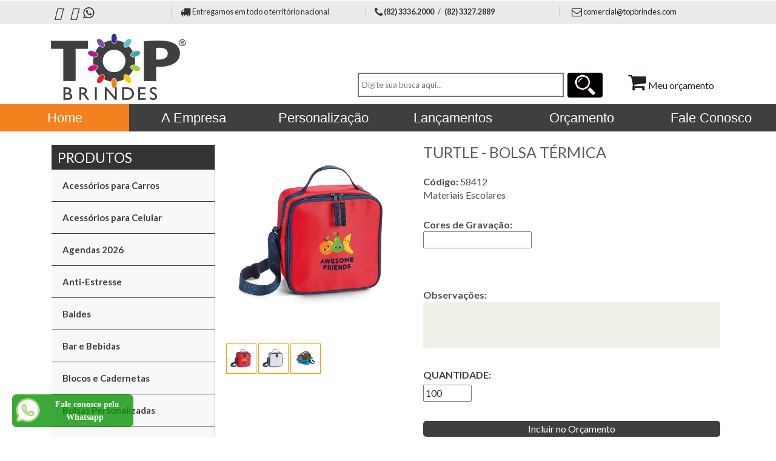

--- FILE ---
content_type: text/html; charset=UTF-8
request_url: https://www.topbrindes.com/brinde/453-turtle-bolsa-termica.html
body_size: 11554
content:
<!DOCTYPE html>
<html dir="ltr" lang="en">
<head>
<meta http-equiv="Content-Type" content="text/html; charset=utf-8" />
<script type="text/javascript">var NREUMQ=NREUMQ||[];NREUMQ.push(["mark","firstbyte",new Date().getTime()]);</script>
<title>TURTLE - Bolsa térmica | TOP Brindes - Promocionais Personalizados</title>
<meta name="viewport" content="width=device-width, initial-scale=1">
<meta name="theme-color" content="#333">
<meta name="description" content="Bolsa térmica. 600D. Alça ajustável em webbing. Capacidade até 4,5 litros. Food grade. 200 x 200 x 110 mm NCMS:4202.22.20">
<meta name="keywords" content="TOP Brindes - Promocionais Personalizados - TURTLE - Bolsa térmicaBolsa térmica. 600D. Alça ajustável em webbing. Capacidade até 4,5 litros. Food grade. 200 x 200 x 110 mm NCMS:4202.22.20">
<!-- Facebook Open Graph -->
<meta property="og:locale" content="pt_BR">
<meta property="og:url" content="https://www.topbrindes.com/">
<meta property="og:title" content="top brindes - promocionais personalizados">
<meta property="og:site_name" content="top brindes - promocionais personalizados">
<meta property="og:description" content="top brindes - promocionais personalizados: ">
<meta property="og:type" content="website">
<meta property="og:image" content="https://www.topbrindes.com/uploads/top-brindes-logotipo.png">
<!-- Twitter Card Tags -->
<meta name="twitter:card" content="summary">
<meta name="twitter:domain" content="https://www.topbrindes.com/">
<meta name="twitter:title" content="top brindes - promocionais personalizados">
<meta name="twitter:description" content="top brindes - promocionais personalizados: ">
<meta name="twitter:image" content="https://www.topbrindes.com/uploads/top-brindes-logotipo.png" />
<!-- Microdata -->
<meta itemprop="description" content="Bolsa térmica. 600D. Alça ajustável em webbing. Capacidade até 4,5 litros. Food grade. 200 x 200 x 110 mm NCMS:4202.22.20">
<meta itemprop="inLanguage" content="pt-BR">
<meta itemprop="keywords" content="TOP Brindes - Promocionais Personalizados - TURTLE - Bolsa térmicaBolsa térmica. 600D. Alça ajustável em webbing. Capacidade até 4,5 litros. Food grade. 200 x 200 x 110 mm NCMS:4202.22.20">
<meta itemprop="thumbnailUrl" content="">
<meta itemprop="image" content="">
<meta itemprop="url" content="https://www.topbrindes.com/brinde/453-turtle-bolsa-termica.html">
<!--  -->
<meta name="url" content="https://www.topbrindes.com/">
<meta name="revisit-after" CONTENT="5 days">
<meta name="robots" content="index, follow, all" />
<meta name="Googlebot" content="index, follow, all" />
<meta name="MSNBot" content="index, follow, all"/>
<meta name="InktomiSlurp" content="index, follow, all" />
<meta name="Unknownrobot" content="index, follow, all" />
<link rel="alternate" type="application/txt" href="/robots.txt" />
<link rel="alternate" type="application/xml" href="/sitemap.xml" />
<link rel="canonical" href="https://www.topbrindes.com/brinde/453-turtle-bolsa-ta%A9rmica" />

<base href="https://www.topbrindes.com/">
<link rel="icon" type="image/png" href="favicon.png" />

<script type="application/x-javascript"> addEventListener("load", function() { setTimeout(hideURLbar, 0); }, false); function hideURLbar(){ window.scrollTo(0,1); } </script>
<link href="css/bootstrap.css" rel='stylesheet' type='text/css' />
<!-- jQuery (necessary for Bootstrap's JavaScript plugins) -->
<!--webfont-->
<link href='https://fonts.googleapis.com/css?family=Lato:100,200,300,400,500,600,700,800,900' rel='stylesheet' type='text/css'>
<script type="text/javascript" src="js/jquery-1.11.1.min.js"></script>
<!--<script type="text/javascript" src="js/hover_pack.js"></script>-->
<link rel="stylesheet" href="css/etalage.css">
<script src="js/jquery.etalage.min.js"></script>
<script>
			jQuery(document).ready(function($){

				$('#etalage').etalage({
					thumb_image_width: 300,
					thumb_image_height: 400,
					source_image_width: 900,
					source_image_height: 1200,
					show_hint: true,
					click_callback: function(image_anchor, instance_id){
						alert('Callback example:\nYou clicked on an image with the anchor: "'+image_anchor+'"\n(in Etalage instance: "'+instance_id+'")');
					}
				});

			});
		</script>
<!--<script src="js/easyResponsiveTabs.js" type="text/javascript"></script>
		    <script type="text/javascript">
			    $(document).ready(function () {
			        $('#horizontalTab').easyResponsiveTabs({
			            type: 'default', //Types: default, vertical, accordion
			            width: 'auto', //auto or any width like 600px
			            fit: true   // 100% fit in a container
			        });
			    });
            </script>-->

			
<!-- Custom Theme files -->
<link href="css/style.css?V2.24d" rel='stylesheet' type='text/css' />
<link href="lib/font-awesome/css/font-awesome.min.css" rel="stylesheet">
<link href="css/font-awesome.css" rel="stylesheet">
<script src="https://kit.fontawesome.com/66d93bced6.js" crossorigin="anonymous"></script>
<script type="text/javascript" src="js/oprogramador.js?V1.12"></script>



<script>

(function(i,s,o,g,r,a,m){i['GoogleAnalyticsObject']=r;i[r]=i[r]||function(){
(i[r].q=i[r].q||[]).push(arguments)},i[r].l=1*new Date();a=s.createElement(o),
m=s.getElementsByTagName(o)[0];a.async=1;a.src=g;m.parentNode.insertBefore(a,m)
})(window,document,'script','https://www.google-analytics.com/analytics.js','ga');

ga('create', '', 'auto');
ga('send', 'pageview');

</script>

</head>
<body>
<!--inicio topo-->
<div class="col-md-12" style="height:40px;background:#EAEAEA;padding: 10px 0px 10px 0px;">

<div class="col-md-2" style="left:70px;border-right:1px solid #ccc;">
 <a href="https://www.facebook.com/topbrindesoficial" target="_blank" style="padding:5px;"><i class="fab fa-facebook fa-lg"></i></a> <a href="https://www.instagram.com/topbrindesmcz" target="_blank" style="padding:5px;"><i class="fab fa-instagram fa-lg"></i></a>  <a class="_blank" href="https://wa.me/5582999514646" target="_blank"><i class="fa fa-whatsapp fa-lg"></i></a> </div>
<div class="col-md-3" style="left:70px;border-right:1px solid #ccc;font-size:0.8em;">
<i class="fa fa-truck fa-lg"></i>  Entregamos em todo o território nacional
</div>
<div class="col-md-3" style="left:70px;font-size:0.8em;border-right:1px solid #ccc;">
<i class="fa fa-phone fa-lg"></i> <strong>(82)  3336.2000</strong> &nbsp;&nbsp;/&nbsp;&nbsp; <strong>(82) 3327.2889</strong></div>
<div class="col-md-3" style="left:70px;font-size:0.8em;">
<a href="/cdn-cgi/l/email-protection#2b4844464e5948424a476b5f445b495942454f4e5805484446" target="_blank" style="padding:5px;"><i class="fa fa-envelope-o fa-lg"></i> <span class="__cf_email__" data-cfemail="d8bbb7b5bdaabbb1b9b498acb7a8baaab1b6bcbdabf6bbb7b5">[email&#160;protected]</span></a>
</div>

</div>

<div class="header">
	<div class="header_topo">
    <br />
    </div>	
	<div class="header_top">
		<div class="container">
			<div class="logo" style="text-align:left;">
<a href="index.html"><img src="uploads/top-brindes-logotipo.png" alt="TOP Brindes - Promocionais Personalizados" title=" TOP Brindes - Promocionais Personalizados " width="230" border="0" />
</a>
</div>


<link href="https://fonts.googleapis.com/css?family=Oswald:400" rel="stylesheet">






<div class="shopping_grid" style="float: right; margin-top: 80px; width:620px;">



<div class="search">

	<div id="header_busca_container" style="display: table;">
	
		<div style="float: left;">
		<form name="quick_find" action="busca.php" method="get" target="_top">
		<input type="text" name="palavra" value="" placeholder="Digite sua busca aqui..." onfocus="this.value = '';" onblur="if (this.value == '') {this.value = '';}" style="position: relative; margin: 0; float: left;">
		<input type="submit" value="" style="margin-left: 4px; position: relative; float: left;">
		</form>
		</div>
		
		<div style="float:left; margin-bottom: 5px;padding-bottom: 5px;padding-left: 35px; clear:right;">
		<a href="carrinho">
		<i class="fa fa-shopping-cart fa-2x"></i> Meu orçamento
		</a>
		</div>
		
	</div>

	
</div>
</div><!-- shopping_grid - END -->



		    <div class="clearfix"> </div>
		</div>
	</div>

</div>





<div style="background:#3F3F40;">
	<div class="header_menu_container">
		<div id="header_menu_mobile"></div>
		<div class="header_menu_btn" id="menu_home_btn" style="background:#F4811E;">Home</div>
		<div class="header_menu_btn" id="menu_empresa_btn">A Empresa</div>
		<div class="header_menu_btn" id="menu_personalizacao_btn">Personalização</div>
		<div class="header_menu_btn" id="menu_lancamentos_btn">Lançamentos</div>
				<div class="header_menu_btn" id="menu_carrinho_btn">Orçamento</div>
		<div class="header_menu_btn" id="menu_fale_conosco_btn">Fale Conosco</div>
	</div>
</div>

<script data-cfasync="false" src="/cdn-cgi/scripts/5c5dd728/cloudflare-static/email-decode.min.js"></script><script>
$('#menu_home_btn').click(function()        { location.href = 'https://www.topbrindes.com/index.html';  });
$('#menu_empresa_btn').click(function()     { location.href = 'https://www.topbrindes.com/empresa';     });
$('#menu_personalizacao_btn').click(function()     { location.href = 'https://www.topbrindes.com/personalizacao';     });
$('#menu_lancamentos_btn').click(function() { location.href = 'https://www.topbrindes.com/lancamentos'; });
/*$('#menu_precos_btn').click(function()    { location.href = 'https://www.topbrindes.com/produtos-estrelas';    });*/
$('#menu_carrinho_btn').click(function()    { location.href = 'https://www.topbrindes.com/carrinho';    });
$('#menu_fale_conosco_btn').click(function(){ location.href = 'https://www.topbrindes.com/contato';     });
</script>




<div class="column_center">
  <div class="container" style="width:80%;">
    &nbsp;
    <div class="clearfix"> </div>
  </div>
</div>
<!--fim topo--><div class="main">
  <div class="content_top">
  	<div class="container">
<!--categorias inicio-->
	   <div class="col-md-3 sidebar_box" >

	   	 <div class="sidebar">
<!--PRÓPRIO INÍCIO-->
			<div class="menu_box">
		    <h3 class="menu_head"></h3>
			  <ul class="menu">

								<li class="item1" onclick="javascript:window.location='https://www.topbrindes.com/produto/15-acessorios-para-carros.html'"><a href="https://www.topbrindes.com/produto/15-acessorios-para-carros.html">Acessórios para Carros <img class="arrow-img" src="images/seta1.png" alt="Acessórios para Carros" align="right" /></a></li>                												<li class="item2" onclick="javascript:window.location='https://www.topbrindes.com/produto/156-acessorios-para-celular.html'"><a href="https://www.topbrindes.com/produto/156-acessorios-para-celular.html">Acessórios para Celular <img class="arrow-img" src="images/seta1.png" alt="Acessórios para Celular" align="right" /></a></li>                												<li class="item3" onclick="javascript:window.location='https://www.topbrindes.com/produto/374-agendas-2026.html'"><a href="https://www.topbrindes.com/produto/374-agendas-2026.html">Agendas 2026 <img class="arrow-img" src="images/seta1.png" alt="Agendas 2026" align="right" /></a></li>                												<li class="item4" onclick="javascript:window.location='https://www.topbrindes.com/produto/55-antiestresse.html'"><a href="https://www.topbrindes.com/produto/55-antiestresse.html">Anti-Estresse <img class="arrow-img" src="images/seta1.png" alt="Anti-Estresse" align="right" /></a></li>                												<li class="item5" onclick="javascript:window.location='https://www.topbrindes.com/produto/168-baldes.html'"><a href="https://www.topbrindes.com/produto/168-baldes.html">Baldes <img class="arrow-img" src="images/seta1.png" alt="Baldes" align="right" /></a></li>                												<li class="item6" onclick="javascript:window.location='https://www.topbrindes.com/produto/16-bar-e-bebidas.html'"><a href="https://www.topbrindes.com/produto/16-bar-e-bebidas.html">Bar e Bebidas <img class="arrow-img" src="images/seta1.png" alt="Bar e Bebidas" align="right" /></a></li>                												<li class="item7" onclick="javascript:window.location='https://www.topbrindes.com/produto/17-blocos-e-cadernetas.html'"><a href="https://www.topbrindes.com/produto/17-blocos-e-cadernetas.html">Blocos e Cadernetas <img class="arrow-img" src="images/seta1.png" alt="Blocos e Cadernetas" align="right" /></a></li>                												<li class="item8" onclick="javascript:window.location='https://www.topbrindes.com/produto/127-bolsas-personalizadas.html'"><a href="https://www.topbrindes.com/produto/127-bolsas-personalizadas.html">Bolsas Personalizadas <img class="arrow-img" src="images/seta1.png" alt="Bolsas Personalizadas" align="right" /></a></li>                												<li class="item9" onclick="javascript:window.location='https://www.topbrindes.com/produto/111-bolsas-termicas.html'"><a href="https://www.topbrindes.com/produto/111-bolsas-termicas.html">Bolsas Térmicas <img class="arrow-img" src="images/seta1.png" alt="Bolsas Térmicas" align="right" /></a></li>                												<li class="item10" onclick="javascript:window.location='https://www.topbrindes.com/produto/85-bones.html'"><a href="https://www.topbrindes.com/produto/85-bones.html">Bonés <img class="arrow-img" src="images/seta1.png" alt="Bonés" align="right" /></a></li>                												<li class="item11" onclick="javascript:window.location='https://www.topbrindes.com/produto/65-caixas-de-som.html'"><a href="https://www.topbrindes.com/produto/65-caixas-de-som.html">Caixas de Som <img class="arrow-img" src="images/seta1.png" alt="Caixas de Som" align="right" /></a></li>                												<li class="item12" onclick="javascript:window.location='https://www.topbrindes.com/produto/86-caixas-personalizadas.html'"><a href="https://www.topbrindes.com/produto/86-caixas-personalizadas.html">Caixas Personalizadas <img class="arrow-img" src="images/seta1.png" alt="Caixas Personalizadas" align="right" /></a></li>                												<li class="item13" onclick="javascript:window.location='https://www.topbrindes.com/produto/18-calculadoras.html'"><a href="https://www.topbrindes.com/produto/18-calculadoras.html">Calculadoras <img class="arrow-img" src="images/seta1.png" alt="Calculadoras" align="right" /></a></li>                												<li class="item14" onclick="javascript:window.location='https://www.topbrindes.com/produto/148-canecas.html'"><a href="https://www.topbrindes.com/produto/148-canecas.html">Canecas <img class="arrow-img" src="images/seta1.png" alt="Canecas" align="right" /></a></li>                												<li class="item15" onclick="javascript:window.location='https://www.topbrindes.com/produto/19-canetas.html'"><a href="https://www.topbrindes.com/produto/19-canetas.html">Canetas <img class="arrow-img" src="images/seta1.png" alt="Canetas" align="right" /></a></li>                												<li class="item16" onclick="javascript:window.location='https://www.topbrindes.com/produto/405-carnaval.html'"><a href="https://www.topbrindes.com/produto/405-carnaval.html">Carnaval <img class="arrow-img" src="images/seta1.png" alt="Carnaval" align="right" /></a></li>                												<li class="item17" onclick="javascript:window.location='https://www.topbrindes.com/produto/20-carregadores-power-bank.html'"><a href="https://www.topbrindes.com/produto/20-carregadores-power-bank.html">Carregadores Power Bank <img class="arrow-img" src="images/seta1.png" alt="Carregadores Power Bank" align="right" /></a></li>                												<li class="item18" onclick="javascript:window.location='https://www.topbrindes.com/produto/21-carteiras-e-porta-documentos.html'"><a href="https://www.topbrindes.com/produto/21-carteiras-e-porta-documentos.html">Carteiras e Porta Documentos <img class="arrow-img" src="images/seta1.png" alt="Carteiras e Porta Documentos" align="right" /></a></li>                												<li class="item19" onclick="javascript:window.location='https://www.topbrindes.com/produto/83-chapeus.html'"><a href="https://www.topbrindes.com/produto/83-chapeus.html">Chapéus <img class="arrow-img" src="images/seta1.png" alt="Chapéus" align="right" /></a></li>                												<li class="item20" onclick="javascript:window.location='https://www.topbrindes.com/produto/3-chaveiros.html'"><a href="https://www.topbrindes.com/produto/3-chaveiros.html">Chaveiros <img class="arrow-img" src="images/seta1.png" alt="Chaveiros" align="right" /></a></li>                												<li class="item21" onclick="javascript:window.location='https://www.topbrindes.com/produto/100-chinelos-personalizados.html'"><a href="https://www.topbrindes.com/produto/100-chinelos-personalizados.html">Chinelos Personalizados <img class="arrow-img" src="images/seta1.png" alt="Chinelos Personalizados" align="right" /></a></li>                												<li class="item22" onclick="javascript:window.location='https://www.topbrindes.com/produto/23-conjuntos-executivos.html'"><a href="https://www.topbrindes.com/produto/23-conjuntos-executivos.html">Conjuntos Executivos <img class="arrow-img" src="images/seta1.png" alt="Conjuntos Executivos" align="right" /></a></li>                												<li class="item23" onclick="javascript:window.location='https://www.topbrindes.com/produto/103-cooler.html'"><a href="https://www.topbrindes.com/produto/103-cooler.html">Cooler <img class="arrow-img" src="images/seta1.png" alt="Cooler" align="right" /></a></li>                												<li class="item24" onclick="javascript:window.location='https://www.topbrindes.com/produto/149-copos.html'"><a href="https://www.topbrindes.com/produto/149-copos.html">Copos <img class="arrow-img" src="images/seta1.png" alt="Copos" align="right" /></a></li>                												<li class="item25" onclick="javascript:window.location='https://www.topbrindes.com/produto/279-copos-termico.html'"><a href="https://www.topbrindes.com/produto/279-copos-termico.html">Copos Térmico <img class="arrow-img" src="images/seta1.png" alt="Copos Térmico" align="right" /></a></li>                												<li class="item26" onclick="javascript:window.location='https://www.topbrindes.com/produto/24-cozinha.html'"><a href="https://www.topbrindes.com/produto/24-cozinha.html">Cozinha <img class="arrow-img" src="images/seta1.png" alt="Cozinha" align="right" /></a></li>                												<li class="item27" onclick="javascript:window.location='https://www.topbrindes.com/produto/84-cuidados-pessoais.html'"><a href="https://www.topbrindes.com/produto/84-cuidados-pessoais.html">Cuidados Pessoais <img class="arrow-img" src="images/seta1.png" alt="Cuidados Pessoais" align="right" /></a></li>                												<li class="item28" onclick="javascript:window.location='https://www.topbrindes.com/produto/423-dia-da-mulher.html'"><a href="https://www.topbrindes.com/produto/423-dia-da-mulher.html">Dia da Mulher <img class="arrow-img" src="images/seta1.png" alt="Dia da Mulher" align="right" /></a></li>                												<li class="item29" onclick="javascript:window.location='https://www.topbrindes.com/produto/356-dia-das-maes.html'"><a href="https://www.topbrindes.com/produto/356-dia-das-maes.html">Dia Das Mães <img class="arrow-img" src="images/seta1.png" alt="Dia Das Mães" align="right" /></a></li>                												<li class="item30" onclick="javascript:window.location='https://www.topbrindes.com/produto/486-dia-dos-pais.html'"><a href="https://www.topbrindes.com/produto/486-dia-dos-pais.html">Dia dos Pais <img class="arrow-img" src="images/seta1.png" alt="Dia dos Pais" align="right" /></a></li>                												<li class="item31" onclick="javascript:window.location='https://www.topbrindes.com/produto/26-diversos.html'"><a href="https://www.topbrindes.com/produto/26-diversos.html">Diversos <img class="arrow-img" src="images/seta1.png" alt="Diversos" align="right" /></a></li>                												<li class="item32" onclick="javascript:window.location='https://www.topbrindes.com/produto/7-escritorio.html'"><a href="https://www.topbrindes.com/produto/7-escritorio.html">Escritório <img class="arrow-img" src="images/seta1.png" alt="Escritório" align="right" /></a></li>                												<li class="item33" onclick="javascript:window.location='https://www.topbrindes.com/produto/93-esporte-e-saude.html'"><a href="https://www.topbrindes.com/produto/93-esporte-e-saude.html">Esporte e Saúde <img class="arrow-img" src="images/seta1.png" alt="Esporte e Saúde" align="right" /></a></li>                												<li class="item34" onclick="javascript:window.location='https://www.topbrindes.com/produto/46-estojos.html'"><a href="https://www.topbrindes.com/produto/46-estojos.html">Estojos <img class="arrow-img" src="images/seta1.png" alt="Estojos" align="right" /></a></li>                												<li class="item35" onclick="javascript:window.location='https://www.topbrindes.com/produto/27-ferramentas.html'"><a href="https://www.topbrindes.com/produto/27-ferramentas.html">Ferramentas <img class="arrow-img" src="images/seta1.png" alt="Ferramentas" align="right" /></a></li>                												<li class="item36" onclick="javascript:window.location='https://www.topbrindes.com/produto/28-fones-de-ouvido.html'"><a href="https://www.topbrindes.com/produto/28-fones-de-ouvido.html">Fones de Ouvido <img class="arrow-img" src="images/seta1.png" alt="Fones de Ouvido" align="right" /></a></li>                												<li class="item37" onclick="javascript:window.location='https://www.topbrindes.com/produto/157-garrafas-termicas.html'"><a href="https://www.topbrindes.com/produto/157-garrafas-termicas.html">Garrafas Térmicas <img class="arrow-img" src="images/seta1.png" alt="Garrafas Térmicas" align="right" /></a></li>                												<li class="item38" onclick="javascript:window.location='https://www.topbrindes.com/produto/13-guardachuvas.html'"><a href="https://www.topbrindes.com/produto/13-guardachuvas.html">Guarda-Chuvas <img class="arrow-img" src="images/seta1.png" alt="Guarda-Chuvas" align="right" /></a></li>                												<li class="item39" onclick="javascript:window.location='https://www.topbrindes.com/produto/30-informatica-e-telefonia.html'"><a href="https://www.topbrindes.com/produto/30-informatica-e-telefonia.html">Informática e Telefonia <img class="arrow-img" src="images/seta1.png" alt="Informática e Telefonia" align="right" /></a></li>                												<li class="item40" onclick="javascript:window.location='https://www.topbrindes.com/produto/98-kit-cafe.html'"><a href="https://www.topbrindes.com/produto/98-kit-cafe.html">Kit Café <img class="arrow-img" src="images/seta1.png" alt="Kit Café" align="right" /></a></li>                												<li class="item41" onclick="javascript:window.location='https://www.topbrindes.com/produto/153-kit-churrasco.html'"><a href="https://www.topbrindes.com/produto/153-kit-churrasco.html">Kit Churrasco <img class="arrow-img" src="images/seta1.png" alt="Kit Churrasco" align="right" /></a></li>                												<li class="item42" onclick="javascript:window.location='https://www.topbrindes.com/produto/154-kit-queijo.html'"><a href="https://www.topbrindes.com/produto/154-kit-queijo.html">Kit Queijo <img class="arrow-img" src="images/seta1.png" alt="Kit Queijo" align="right" /></a></li>                												<li class="item43" onclick="javascript:window.location='https://www.topbrindes.com/produto/51-lancheiras.html'"><a href="https://www.topbrindes.com/produto/51-lancheiras.html">Lancheiras <img class="arrow-img" src="images/seta1.png" alt="Lancheiras" align="right" /></a></li>                												<li class="item44" onclick="javascript:window.location='https://www.topbrindes.com/produto/31-lanternas-e-luminarias.html'"><a href="https://www.topbrindes.com/produto/31-lanternas-e-luminarias.html">Lanternas e Luminárias <img class="arrow-img" src="images/seta1.png" alt="Lanternas e Luminárias" align="right" /></a></li>                												<li class="item45" onclick="javascript:window.location='https://www.topbrindes.com/produto/32-lapis-e-lapiseiras.html'"><a href="https://www.topbrindes.com/produto/32-lapis-e-lapiseiras.html">Lápis e Lapiseiras <img class="arrow-img" src="images/seta1.png" alt="Lápis e Lapiseiras" align="right" /></a></li>                												<li class="item46" onclick="javascript:window.location='https://www.topbrindes.com/produto/33-linha-ecologica.html'"><a href="https://www.topbrindes.com/produto/33-linha-ecologica.html">Linha Ecológica <img class="arrow-img" src="images/seta1.png" alt="Linha Ecológica" align="right" /></a></li>                												<li class="item47" onclick="javascript:window.location='https://www.topbrindes.com/produto/34-linha-feminina.html'"><a href="https://www.topbrindes.com/produto/34-linha-feminina.html">Linha Feminina <img class="arrow-img" src="images/seta1.png" alt="Linha Feminina" align="right" /></a></li>                												<li class="item48" onclick="javascript:window.location='https://www.topbrindes.com/produto/35-linha-masculina.html'"><a href="https://www.topbrindes.com/produto/35-linha-masculina.html">Linha Masculina <img class="arrow-img" src="images/seta1.png" alt="Linha Masculina" align="right" /></a></li>                												<li class="item49" onclick="javascript:window.location='https://www.topbrindes.com/produto/8-materiais-escolares.html'"><a href="https://www.topbrindes.com/produto/8-materiais-escolares.html">Materiais Escolares <img class="arrow-img" src="images/seta1.png" alt="Materiais Escolares" align="right" /></a></li>                												<li class="item50" onclick="javascript:window.location='https://www.topbrindes.com/produto/10-mochilas-e-malas.html'"><a href="https://www.topbrindes.com/produto/10-mochilas-e-malas.html">Mochilas e Malas <img class="arrow-img" src="images/seta1.png" alt="Mochilas e Malas" align="right" /></a></li>                												<li class="item51" onclick="javascript:window.location='https://www.topbrindes.com/produto/52-necessaires.html'"><a href="https://www.topbrindes.com/produto/52-necessaires.html">Necessaires <img class="arrow-img" src="images/seta1.png" alt="Necessaires" align="right" /></a></li>                												<li class="item52" onclick="javascript:window.location='https://www.topbrindes.com/produto/36-pastas.html'"><a href="https://www.topbrindes.com/produto/36-pastas.html">Pastas <img class="arrow-img" src="images/seta1.png" alt="Pastas" align="right" /></a></li>                												<li class="item53" onclick="javascript:window.location='https://www.topbrindes.com/produto/37-pen-drives.html'"><a href="https://www.topbrindes.com/produto/37-pen-drives.html">Pen Drives <img class="arrow-img" src="images/seta1.png" alt="Pen Drives" align="right" /></a></li>                												<li class="item54" onclick="javascript:window.location='https://www.topbrindes.com/produto/155-petisqueiras.html'"><a href="https://www.topbrindes.com/produto/155-petisqueiras.html">Petisqueiras <img class="arrow-img" src="images/seta1.png" alt="Petisqueiras" align="right" /></a></li>                												<li class="item55" onclick="javascript:window.location='https://www.topbrindes.com/produto/339-pets.html'"><a href="https://www.topbrindes.com/produto/339-pets.html">Pets <img class="arrow-img" src="images/seta1.png" alt="Pets" align="right" /></a></li>                												<li class="item56" onclick="javascript:window.location='https://www.topbrindes.com/produto/38-porta-canetas.html'"><a href="https://www.topbrindes.com/produto/38-porta-canetas.html">Porta Canetas <img class="arrow-img" src="images/seta1.png" alt="Porta Canetas" align="right" /></a></li>                												<li class="item57" onclick="javascript:window.location='https://www.topbrindes.com/produto/39-porta-retratos.html'"><a href="https://www.topbrindes.com/produto/39-porta-retratos.html">Porta Retratos <img class="arrow-img" src="images/seta1.png" alt="Porta Retratos" align="right" /></a></li>                												<li class="item58" onclick="javascript:window.location='https://www.topbrindes.com/produto/40-relogios.html'"><a href="https://www.topbrindes.com/produto/40-relogios.html">Relógios <img class="arrow-img" src="images/seta1.png" alt="Relógios" align="right" /></a></li>                												<li class="item59" onclick="javascript:window.location='https://www.topbrindes.com/produto/12-sacolas.html'"><a href="https://www.topbrindes.com/produto/12-sacolas.html">Sacolas <img class="arrow-img" src="images/seta1.png" alt="Sacolas" align="right" /></a></li>                												<li class="item60" onclick="javascript:window.location='https://www.topbrindes.com/produto/41-squeezes-e-garrafas.html'"><a href="https://www.topbrindes.com/produto/41-squeezes-e-garrafas.html">Squeezes e Garrafas <img class="arrow-img" src="images/seta1.png" alt="Squeezes e Garrafas" align="right" /></a></li>                												<li class="item61" onclick="javascript:window.location='https://www.topbrindes.com/produto/152-tabuas.html'"><a href="https://www.topbrindes.com/produto/152-tabuas.html">Tábuas <img class="arrow-img" src="images/seta1.png" alt="Tábuas" align="right" /></a></li>                												<li class="item62" onclick="javascript:window.location='https://www.topbrindes.com/produto/14-tecnologia.html'"><a href="https://www.topbrindes.com/produto/14-tecnologia.html">Tecnologia <img class="arrow-img" src="images/seta1.png" alt="Tecnologia" align="right" /></a></li>                												<li class="item63" onclick="javascript:window.location='https://www.topbrindes.com/produto/310-umidificadores.html'"><a href="https://www.topbrindes.com/produto/310-umidificadores.html">Umidificadores <img class="arrow-img" src="images/seta1.png" alt="Umidificadores" align="right" /></a></li>                												<li class="item64" onclick="javascript:window.location='https://www.topbrindes.com/produto/108-verao-e-praia.html'"><a href="https://www.topbrindes.com/produto/108-verao-e-praia.html">Verão e Praia <img class="arrow-img" src="images/seta1.png" alt="Verão e Praia" align="right" /></a></li>                												<li class="item65" onclick="javascript:window.location='https://www.topbrindes.com/produto/99-vestuario.html'"><a href="https://www.topbrindes.com/produto/99-vestuario.html">Vestuário <img class="arrow-img" src="images/seta1.png" alt="Vestuário" align="right" /></a></li>                							</ul>
		</div>
<!--PRÓPRIO FIM-->


<!--TERCEIRIZADO INÍCIO-->
<!--TERCEIRIZADO FIM-->

				<!--initiate accordion-->
		<script type="text/javascript">
			$(function() {
			    var menu_ul = $('.menu > li > ul'),
			        menu_a  = $('.menu > li > a');
			    menu_ul.hide();
			    menu_a.click(function(e) {
			        e.preventDefault();
			        if(!$(this).hasClass('active')) {
			            menu_a.removeClass('active');
			            menu_ul.filter(':visible').slideUp('normal');
			            $(this).addClass('active').next().stop(true,true).slideDown('normal');
			        } else {
			            $(this).removeClass('active');
			            $(this).next().stop(true,true).slideUp('normal');
			        }
			    });

			});
		</script>
       </div>

	   </div>
<!--categorias fim-->






<style type="text/css">
#mediaShare{ border-bottom: 0px solid #A9A9A9; border-top: 0px solid #A9A9A9; clear: both; height: 130px; padding-left: 10px; padding-right: 10px; }
#mediaShare dt { font-weight: bold; }
#mediaShare dd { float: left; height: 22px; margin-top: 8px; margin-left: 1px;}
#mediaShare a { color: #005ACF !important; padding-left: 24px; padding-right: 4px; display: block; height: 22px; float: left; line-height: 22px; background-repeat: no-repeat; text-decoration: none; font-size: 11px;}
#mediaShare a:hover { background-position: left -22px; text-decoration: none; }
#mediaShare a.delicious { background-image: url('./imagens/share_delicious.gif'); }
#mediaShare a.facebook { background-image: url('./imagens/share_facebook.gif'); }
#mediaShare a.technorati {	background-image: url('./imagens/share_technorati.gif'); }
#mediaShare a.twitter {	background-image: url('./imagens/share_twitter.gif'); }
#mediaShare a.yahoo { background-image: url('./imagens/share_my-yahoo.gif'); }
#mediaShare a.digg { background-image: url('./imagens/share_digg.gif'); }
#mediaShare a.google { background-image: url('./imagens/share_google-bookmarks.gif'); }
#mediaShare dl { margin-top: 10px; float:left; clear:left; }
</style>
<script language="javascript">
<!--
function somente_numero(campo){
	var digits="0123456789"
	var campo_temp
	for (var i=0;i<campo.value.length;i++){
	  campo_temp=campo.value.substring(i,i+1)
	  if (digits.indexOf(campo_temp)==-1){
		    campo.value = campo.value.substring(0,i);
		    break;
	   }
	}
}
-->
</script>
<script language="javascript">
  function verfrmcarrinho(frmcarrinho)
  {
  if (document.frmcarrinho.qtde.value=="")
  {
    alert("Por favor, escolha uma Quantidade");
	frmcarrinho.qtde.focus();
	return (false);
  }
  }
</script>
<script language="JavaScript">
<!--
function validaForm(){
           d = document.frmcarrinho;
           if (d.minimo.value <100){
                     alert("A Quantidade mínima para pedido é de 100 unidades!");
                     d.minimo.focus();
                     return false;
           }
         return true;
 }
-->
</script>
<link href="css/cloud-zoom.css" rel="stylesheet" type="text/css" />
<script type="text/javascript" src="https://ajax.googleapis.com/ajax/libs/jquery/1.4.2/jquery.min.js"></script>
<script type="text/JavaScript" src="js/cloud-zoom.1.0.2.min.js"></script><style>
 #gallery_01 img{border:1px solid white;width: 50px;}
 #gallery_09 img{border:1px solid white;width: 50px;}
 .active img{border:1px solid #FF9900 !important;}
 </style>

<div class="col-md-9 single_right">
<form action="carrinho.html" method="post" name="frmcarrinho" onSubmit="return validaForm()">
<input type="hidden" name="opc_efetivar" value="1">
          <input type="hidden" name="MINIMO" value="100">
          <input type="hidden" name="PESO" value="">
                       <input type="hidden" name="CHAVE_PRODUTO"  value="453">
             <input type="hidden" name="PRODUTO"  value="TURTLE - Bolsa térmica">
             <input type="hidden" name="CATEGORIA"  value="8">
		     <input type="hidden" name="SUBCATEGORIA"  value="">
             <input type="hidden" name="ID_PRODUTO" value="453">
             <input type="hidden" name="IMAGEM" value="58412_105-logo.webp">
			 <input type="hidden" name="CODIGO" value="58412">
			 <input type="hidden" name="NOME" value="TURTLE - Bolsa térmica">

	   	<div class="single_top">
	       <div class="single_grid">
           <div class="grid images_3_of_2">
           <div class="view-product" id="piGal">
                            <a href="https://www.guiadosbrindes.com.br/brindes/uploads/produtos/grande/materiais-escolares/58412_105-logo.webp" target="_blank" class="cloud-zoom" id="zoom1" rel="adjustX: 10, adjustY:-4" title="TURTLE - Bolsa térmica"><img src="https://www.guiadosbrindes.com.br/brindes/uploads/produtos/grande/materiais-escolares/58412_105-logo.webp" data-zoom-image="https://www.guiadosbrindes.com.br/brindes/uploads/produtos/grande/materiais-escolares/58412_105-logo.webp" alt="Clique para ampliar" name="imgMed" id="imgMed" width=300  /></a>           </div>
           <div><br /></div>
           <div id="similar-product" class="carousel slide" data-ride="carousel">

								  <!-- Wrapper for slides -->
								    <div class="carousel-inner">
										<div class="item active">
										<div id="gallery_01" style="padding:3px;">
                                        
                                    <a href="https://www.guiadosbrindes.com.br/brindes/uploads/produtos/grande/materiais-escolares/58412_105-logo.webp" class="cloud-zoom-gallery" rel="useZoom: 'zoom1', smallImage: 'https://www.guiadosbrindes.com.br/brindes/uploads/produtos/grande/materiais-escolares/58412_105-logo.webp'" title="TURTLE - Bolsa térmica"> <img src="https://www.guiadosbrindes.com.br/brindes/uploads/produtos/grande/materiais-escolares/58412_105-logo.webp" width=80 style="padding:3px;" vspace=3/> </a>

                                        
                                    <a href="https://www.guiadosbrindes.com.br/brindes/uploads/produtos/grande/materiais-escolares/58412_106.webp" class="cloud-zoom-gallery" rel="useZoom: 'zoom1', smallImage: 'https://www.guiadosbrindes.com.br/brindes/uploads/produtos/grande/materiais-escolares/58412_106.webp'" title="TURTLE - Bolsa térmica"> <img src="https://www.guiadosbrindes.com.br/brindes/uploads/produtos/grande/materiais-escolares/58412_106.webp" width=80 style="padding:3px;" vspace=3/> </a>

                                        
                                    <a href="https://www.guiadosbrindes.com.br/brindes/uploads/produtos/grande/materiais-escolares/58412_124-c.webp" class="cloud-zoom-gallery" rel="useZoom: 'zoom1', smallImage: 'https://www.guiadosbrindes.com.br/brindes/uploads/produtos/grande/materiais-escolares/58412_124-c.webp'" title="TURTLE - Bolsa térmica"> <img src="https://www.guiadosbrindes.com.br/brindes/uploads/produtos/grande/materiais-escolares/58412_124-c.webp" width=80 style="padding:3px;" vspace=3/> </a>

                                                                                </div>
                                        

									</div>
                                    </div>
								  <!-- Controls -->
                                  		  </div>
         </div>
<script type="text/javascript">
 $("#piGal a[rel^='fancybox']").fancybox({
   cyclic: true
 });
 $("#gallery_01 a[rel^='fancybox']").fancybox({
   cyclic: true
 });
</script>
<script>
/*$("#zoom_02").elevateZoom({tint:true, tintColour:'#F1F1F1', tintOpacity:0.5});*/

$("#zoom_03").elevateZoom({gallery:'gallery_01', cursor: 'pointer', galleryActiveClass: 'active', imageCrossfade: true, loadingIcon: 'https://www.elevateweb.co.uk/spinner.gif'});
$("#zoom_03").bind("click", function(e) {
  var ez = $('#zoom_03').data('elevateZoom');
  $.fancybox(ez.getGalleryList());
return false;
});
</script>
				  <div class="desc1 span_3_of_2">
				  	<h1> TURTLE - Bolsa térmica</h1>
				<p class="color"><strong>Código:</strong> <span class="color">58412</span></p>
                <p class="color"> <span class="color">Materiais Escolares</span></p>
			    			    			                                                    <p style="text-align:left;">
                <div class="col-md-6 col-sm-6">
                </div><div class="col-md-6 col-sm-6" style="padding-top:5px;"></div>
                </p>
                <p>&nbsp;</p>
                                <p class="color"><strong>Cores de Grava&ccedil;&atilde;o:</strong></p>
                <p><input name="OP21" type="text" /></p>
                <p>&nbsp;</p>
                <!--<h2 class="quick">Opções:</h2>-->
                    <p>&nbsp;</p>
    <table>
    <tr>
    <td valign=top>
        <p></p>
    </td>
    </tr>
    </table>
    <p>&nbsp;</p>
        <p></p>
    <p class="color"><strong>Observa&ccedil;&otilde;es:</strong> <textarea name="OBS_CLIENTE" rows="3" cols="45"></textarea></p>



 				<div class="quantity_box">
					<ul class="product-qty">
					   <span class="color">Quantidade:</span>
					   <input type="text" name="QTDE" id="qtde" onKeyUp="javascript:somente_numero(this);" value="100" style="width:80px;" />
				    </ul>
		   		    <div class="clearfix"></div>
	   		    </div>
			    <button name="btnFinaliza" onClick="javascript: document.forms[1].submit();" title="Incluir no Orçamento" class="header_menu_btn_pq">Incluir no Or&ccedil;amento</button>
			</div>
		    <div class="clearfix"> </div>
				</div>
          	    <div class="clearfix"></div>
          </div>
         <div class="sap_tabs">
				     <div id="horizontalTab" style="display: block; width: 100%; margin: 0px;">
						  <ul class="resp-tabs-list">
						  	  <li><span class="color"><h3>Descrição</h3></span></li>
							  <!--<li class="resp-tab-item" aria-controls="tab_item-1" role="tab"><span>Compartilhar Produto</span></li>-->
							  <!--<div class="clear"></div>-->
						  </ul>
							<!--<div class="resp-tabs-container">
							    <div class="tab-1 resp-tab-content" aria-labelledby="tab_item-0">-->

                                <div class="facts" style="background:#ffffff;padding:50px 10px 10px 10px;">
									  <p style="color:#444444;">
									    <!--<ul class="tab_list">
									  	<li><a href="#">-->
									    Bolsa térmica. 600D. Alça ajustável em webbing. Capacidade até 4,5 litros. Food grade.
200 x 200 x 110 mm
NCMS:4202.22.20<!--</a></li>
 									  </ul>-->
								  </p>
									  <p>&nbsp;</p>
									  <p>&nbsp; </p>
								    <div id="mediaShare" style="background:#ffffff;">
								      <dl>
        <dt>Compartilhe:</dt>
        <dd><a target="_blank" class="delicious" href="https://del.icio.us/post?url=https://www.topbrindes.com/brinde/453-turtle-bolsa-termica.html">Delicious</a></dd>
        <dd><a target="_blank" class="facebook" href="https://www.facebook.com/sharer.php?u=https://www.topbrindes.com/brinde/453-turtle-bolsa-termica.html">Facebook</a></dd>
        <dd><a target="_blank" class="yahoo" href="https://myweb2.search.yahoo.com/myresults/bookmarklet?u=https://www.topbrindes.com/brinde/453-turtle-bolsa-termica.html&amp;t=TURTLE - Bolsa térmica">My Yahoo!</a></dd>
        <dd><a target="_blank" class="digg" href="https://digg.com/submit?phase=1&amp;url=https://www.topbrindes.com/brinde/453-turtle-bolsa-termica.html&amp;title=TURTLE - Bolsa térmica">Digg</a></dd>
        <dd><a target="_blank" class="google" href="https://www.google.com/bookmarks/mark?op=edit&amp;bkmk=https://www.topbrindes.com/brinde/453-turtle-bolsa-termica.html&amp;title=TURTLE - Bolsa térmica">Google Bookmarks</a></dd>
        <dt>&nbsp;</dt>
        <dd><g:plusone size="medium"></g:plusone></dd>
        <dd><iframe src="https://www.facebook.com/plugins/like.php?href=https://www.topbrindes.com/brinde/453-turtle-bolsa-termica.html&amp;layout=standard&amp;locale=pt_BR&amp;show_faces=false&amp;width=450&amp;action=like&amp;colorscheme=light&amp;height=35" scrolling="no" frameborder="0" style="border:none; overflow:hidden; width:450px; height:35px;" allowTransparency="true"></iframe></dd>
        <dd></dd>
    </dl>
</div>
<script type="text/javascript" src="https://apis.google.com/js/plusone.js">
  {lang: 'pt-BR'}
</script>
                                   </div>
							     <!--</div>
                                 <!--<div class="tab-1 resp-tab-content" aria-labelledby="tab_item-1">
									<div class="facts" style="background:#ffffff;">

<div id="mediaShare" style="background:#ffffff;">
    <dl>
        <dt>Compartilhe:</dt>
        <dd><a target="_blank" class="delicious" href="https://del.icio.us/post?url=https://www.topbrindes.com/brinde/453-turtle-bolsa-termica.html">Delicious</a></dd>
        <dd><a target="_blank" class="facebook" href="https://www.facebook.com/sharer.php?u=https://www.topbrindes.com/brinde/453-turtle-bolsa-termica.html">Facebook</a></dd>
        <dd><a target="_blank" class="yahoo" href="https://myweb2.search.yahoo.com/myresults/bookmarklet?u=https://www.topbrindes.com/brinde/453-turtle-bolsa-termica.html&amp;t=TURTLE - Bolsa térmica">My Yahoo!</a></dd>
        <dd><a target="_blank" class="digg" href="https://digg.com/submit?phase=1&amp;url=https://www.topbrindes.com/brinde/453-turtle-bolsa-termica.html&amp;title=TURTLE - Bolsa térmica">Digg</a></dd>
        <dd><a target="_blank" class="google" href="https://www.google.com/bookmarks/mark?op=edit&amp;bkmk=https://www.topbrindes.com/brinde/453-turtle-bolsa-termica.html&amp;title=TURTLE - Bolsa térmica">Google Bookmarks</a></dd>
        <dd><g:plusone size="medium"></g:plusone></dd>
        <dd><iframe src="https://www.facebook.com/plugins/like.php?href=https://www.topbrindes.com/brinde/453-turtle-bolsa-termica.html&amp;layout=standard&amp;locale=pt_BR&amp;show_faces=false&amp;width=450&amp;action=like&amp;colorscheme=light&amp;height=35" scrolling="no" frameborder="0" style="border:none; overflow:hidden; width:450px; height:35px;" allowTransparency="true"></iframe></dd>
        <dd></dd>
    </dl>
</div>
<script type="text/javascript" src="https://apis.google.com/js/plusone.js">
  {lang: 'pt-BR'}
</script>

							        </div>
							     </div>-->
							<!--</div>-->
					      </div>

			  </div>		<h3 class="single_head">
	    Produtos Similares</h3>
		<div class="related_products">


<div class="col-md-4 top_grid1-box1" style="height:405px;padding-top:25px;padding-bottom:35px;">
	<!--<section>-->
<!-- MicroData -->
<script type="application/ld+json">
{
	"@context":"https://www.schema.org",
	"@type":"product",
	"name":"sebastian - bolsa térmica",
	"image":"https://www.guiadosbrindes.com.br/brindes/uploads/produtos/grande/materiais-escolares/98416_105-c.webp",
	"description":"sebastian - bolsa térmica",
	"sku":"98416",
	"brand":"XBZ",
	"url":"https://www.topbrindes.com/brinde/482-sebastian-bolsa-ta%A9rmica.html"
}
</script>

			<div class="grid_1" style="height:390px;border:2px solid #AAAAAA;">
				<a href="brinde/482-sebastian-bolsa-ta%A9rmica.html"><div class="grid_3" style="height:80px;">
				<p>
				SEBASTIAN - Bolsa térmica				</p>
				<p><small>Cod.: 98416</small></p>
				</div>
				<div class="b-link-stroke b-animate-go  thickbox text-center" style="width:100%;min-height:200px;">
				<center>
				<img src="https://www.guiadosbrindes.com.br/brindes/uploads/produtos/grande/materiais-escolares/98416_105-c.webp" class="img-responsive" style="max-height:200px;" alt="SEBASTIAN - Bolsa térmica" title="SEBASTIAN - Bolsa térmica" border="0" />
				</center>
				</div>
                <div class="col-md-12 col-sm-12" style="text-align:center;">
                                </div>
				<div class="col-md-6 col-sm-6" >
				<a href="brinde/482-sebastian-bolsa-ta%A9rmica.html" class="header_menu_btn_pq">Or&ccedil;ar</a>
				</div>
				<div class="col-md-6 col-sm-6" >
				<a href="brinde/482-sebastian-bolsa-ta%A9rmica.html" class="header_menu_btn_pq2">Detalhes</a>
				</div>
                </a>
			</div>

   <!--	</section>-->
</div>

<div class="col-md-4 top_grid1-box1" style="height:405px;padding-top:25px;padding-bottom:35px;">
	<!--<section>-->
<!-- MicroData -->
<script type="application/ld+json">
{
	"@context":"https://www.schema.org",
	"@type":"product",
	"name":"schooli - estojo para lápis",
	"image":"https://www.guiadosbrindes.com.br/brindes/uploads/produtos/grande/materiais-escolares/93607_150-logo.webp",
	"description":"schooli - estojo para lápis",
	"sku":"93607",
	"brand":"XBZ",
	"url":"https://www.topbrindes.com/brinde/476-schooli-estojo-para-la%A1pis.html"
}
</script>

			<div class="grid_1" style="height:390px;border:2px solid #AAAAAA;">
				<a href="brinde/476-schooli-estojo-para-la%A1pis.html"><div class="grid_3" style="height:80px;">
				<p>
				SCHOOLI - Estojo para lápis				</p>
				<p><small>Cod.: 93607</small></p>
				</div>
				<div class="b-link-stroke b-animate-go  thickbox text-center" style="width:100%;min-height:200px;">
				<center>
				<img src="https://www.guiadosbrindes.com.br/brindes/uploads/produtos/grande/materiais-escolares/93607_150-logo.webp" class="img-responsive" style="max-height:200px;" alt="SCHOOLI - Estojo para lápis" title="SCHOOLI - Estojo para lápis" border="0" />
				</center>
				</div>
                <div class="col-md-12 col-sm-12" style="text-align:center;">
                                </div>
				<div class="col-md-6 col-sm-6" >
				<a href="brinde/476-schooli-estojo-para-la%A1pis.html" class="header_menu_btn_pq">Or&ccedil;ar</a>
				</div>
				<div class="col-md-6 col-sm-6" >
				<a href="brinde/476-schooli-estojo-para-la%A1pis.html" class="header_menu_btn_pq2">Detalhes</a>
				</div>
                </a>
			</div>

   <!--	</section>-->
</div>

<div class="col-md-4 top_grid1-box1" style="height:405px;padding-top:25px;padding-bottom:35px;">
	<!--<section>-->
<!-- MicroData -->
<script type="application/ld+json">
{
	"@context":"https://www.schema.org",
	"@type":"product",
	"name":"eagle. caixa de cartão com 6 gizes de cera",
	"image":"https://www.guiadosbrindes.com.br/brindes/uploads/produtos/grande/materiais-escolares/51754-eagle-caixa-de-cartao-com-6-gizes-de-cera-1664930701.webp",
	"description":"eagle. caixa de cartão com 6 gizes de cera",
	"sku":"51754",
	"brand":"XBZ",
	"url":"https://www.topbrindes.com/brinde/6204-eagle-caixa-de-carta%A3o-com-6-gizes-de-cera.html"
}
</script>

			<div class="grid_1" style="height:390px;border:2px solid #AAAAAA;">
				<a href="brinde/6204-eagle-caixa-de-carta%A3o-com-6-gizes-de-cera.html"><div class="grid_3" style="height:80px;">
				<p>
				EAGLE. Caixa de cartão com 6 gizes de cera				</p>
				<p><small>Cod.: 51754</small></p>
				</div>
				<div class="b-link-stroke b-animate-go  thickbox text-center" style="width:100%;min-height:200px;">
				<center>
				<img src="https://www.guiadosbrindes.com.br/brindes/uploads/produtos/grande/materiais-escolares/51754-eagle-caixa-de-cartao-com-6-gizes-de-cera-1664930701.webp" class="img-responsive" style="max-height:200px;" alt="EAGLE. Caixa de cartão com 6 gizes de cera" title="EAGLE. Caixa de cartão com 6 gizes de cera" border="0" />
				</center>
				</div>
                <div class="col-md-12 col-sm-12" style="text-align:center;">
                                </div>
				<div class="col-md-6 col-sm-6" >
				<a href="brinde/6204-eagle-caixa-de-carta%A3o-com-6-gizes-de-cera.html" class="header_menu_btn_pq">Or&ccedil;ar</a>
				</div>
				<div class="col-md-6 col-sm-6" >
				<a href="brinde/6204-eagle-caixa-de-carta%A3o-com-6-gizes-de-cera.html" class="header_menu_btn_pq2">Detalhes</a>
				</div>
                </a>
			</div>

   <!--	</section>-->
</div>
</div><div class="top_grid2">
<div class="col-md-4 top_grid1-box1" style="height:405px;padding-top:25px;padding-bottom:35px;">
	<!--<section>-->
<!-- MicroData -->
<script type="application/ld+json">
{
	"@context":"https://www.schema.org",
	"@type":"product",
	"name":"jaguar. kit para pintar",
	"image":"https://www.guiadosbrindes.com.br/brindes/uploads/produtos/grande/materiais-escolares/51755-jaguar-kit-para-pintar-1664930602.webp",
	"description":"jaguar. kit para pintar",
	"sku":"51755",
	"brand":"XBZ",
	"url":"https://www.topbrindes.com/brinde/6203-jaguar-kit-para-pintar.html"
}
</script>

			<div class="grid_1" style="height:390px;border:2px solid #AAAAAA;">
				<a href="brinde/6203-jaguar-kit-para-pintar.html"><div class="grid_3" style="height:80px;">
				<p>
				JAGUAR. Kit para pintar				</p>
				<p><small>Cod.: 51755</small></p>
				</div>
				<div class="b-link-stroke b-animate-go  thickbox text-center" style="width:100%;min-height:200px;">
				<center>
				<img src="https://www.guiadosbrindes.com.br/brindes/uploads/produtos/grande/materiais-escolares/51755-jaguar-kit-para-pintar-1664930602.webp" class="img-responsive" style="max-height:200px;" alt="JAGUAR. Kit para pintar" title="JAGUAR. Kit para pintar" border="0" />
				</center>
				</div>
                <div class="col-md-12 col-sm-12" style="text-align:center;">
                                </div>
				<div class="col-md-6 col-sm-6" >
				<a href="brinde/6203-jaguar-kit-para-pintar.html" class="header_menu_btn_pq">Or&ccedil;ar</a>
				</div>
				<div class="col-md-6 col-sm-6" >
				<a href="brinde/6203-jaguar-kit-para-pintar.html" class="header_menu_btn_pq2">Detalhes</a>
				</div>
                </a>
			</div>

   <!--	</section>-->
</div>

<div class="col-md-4 top_grid1-box1" style="height:405px;padding-top:25px;padding-bottom:35px;">
	<!--<section>-->
<!-- MicroData -->
<script type="application/ld+json">
{
	"@context":"https://www.schema.org",
	"@type":"product",
	"name":"gusteau - avental de criança para colorir",
	"image":"https://www.guiadosbrindes.com.br/brindes/uploads/produtos/grande/materiais-escolares/59834_106-a.webp",
	"description":"gusteau - avental de criança para colorir",
	"sku":"59834",
	"brand":"XBZ",
	"url":"https://www.topbrindes.com/brinde/454-gusteau-avental-de-criana%A7a-para-colorir.html"
}
</script>

			<div class="grid_1" style="height:390px;border:2px solid #AAAAAA;">
				<a href="brinde/454-gusteau-avental-de-criana%A7a-para-colorir.html"><div class="grid_3" style="height:80px;">
				<p>
				GUSTEAU - Avental de criança para colorir				</p>
				<p><small>Cod.: 59834</small></p>
				</div>
				<div class="b-link-stroke b-animate-go  thickbox text-center" style="width:100%;min-height:200px;">
				<center>
				<img src="https://www.guiadosbrindes.com.br/brindes/uploads/produtos/grande/materiais-escolares/59834_106-a.webp" class="img-responsive" style="max-height:200px;" alt="GUSTEAU - Avental de criança para colorir" title="GUSTEAU - Avental de criança para colorir" border="0" />
				</center>
				</div>
                <div class="col-md-12 col-sm-12" style="text-align:center;">
                                </div>
				<div class="col-md-6 col-sm-6" >
				<a href="brinde/454-gusteau-avental-de-criana%A7a-para-colorir.html" class="header_menu_btn_pq">Or&ccedil;ar</a>
				</div>
				<div class="col-md-6 col-sm-6" >
				<a href="brinde/454-gusteau-avental-de-criana%A7a-para-colorir.html" class="header_menu_btn_pq2">Detalhes</a>
				</div>
                </a>
			</div>

   <!--	</section>-->
</div>

<div class="col-md-4 top_grid1-box1" style="height:405px;padding-top:25px;padding-bottom:35px;">
	<!--<section>-->
<!-- MicroData -->
<script type="application/ld+json">
{
	"@context":"https://www.schema.org",
	"@type":"product",
	"name":"ernster. lápis",
	"image":"https://www.guiadosbrindes.com.br/brindes/uploads/produtos/grande/materiais-escolares/51721-ernster-lapis-1664930804.webp",
	"description":"ernster. lápis",
	"sku":"51721",
	"brand":"XBZ",
	"url":"https://www.topbrindes.com/brinde/6205-ernster-la%A1pis.html"
}
</script>

			<div class="grid_1" style="height:390px;border:2px solid #AAAAAA;">
				<a href="brinde/6205-ernster-la%A1pis.html"><div class="grid_3" style="height:80px;">
				<p>
				ERNSTER. Lápis				</p>
				<p><small>Cod.: 51721</small></p>
				</div>
				<div class="b-link-stroke b-animate-go  thickbox text-center" style="width:100%;min-height:200px;">
				<center>
				<img src="https://www.guiadosbrindes.com.br/brindes/uploads/produtos/grande/materiais-escolares/51721-ernster-lapis-1664930804.webp" class="img-responsive" style="max-height:200px;" alt="ERNSTER. Lápis" title="ERNSTER. Lápis" border="0" />
				</center>
				</div>
                <div class="col-md-12 col-sm-12" style="text-align:center;">
                                </div>
				<div class="col-md-6 col-sm-6" >
				<a href="brinde/6205-ernster-la%A1pis.html" class="header_menu_btn_pq">Or&ccedil;ar</a>
				</div>
				<div class="col-md-6 col-sm-6" >
				<a href="brinde/6205-ernster-la%A1pis.html" class="header_menu_btn_pq2">Detalhes</a>
				</div>
                </a>
			</div>

   <!--	</section>-->
</div>
</div><div class="top_grid2">
<div class="col-md-4 top_grid1-box1" style="height:405px;padding-top:25px;padding-bottom:35px;">
	<!--<section>-->
<!-- MicroData -->
<script type="application/ld+json">
{
	"@context":"https://www.schema.org",
	"@type":"product",
	"name":"colorit - estojo para lápis",
	"image":"https://www.guiadosbrindes.com.br/brindes/uploads/produtos/grande/materiais-escolares/93619_104-c.webp",
	"description":"colorit - estojo para lápis",
	"sku":"93619",
	"brand":"XBZ",
	"url":"https://www.topbrindes.com/brinde/478-colorit-estojo-para-la%A1pis.html"
}
</script>

			<div class="grid_1" style="height:390px;border:2px solid #AAAAAA;">
				<a href="brinde/478-colorit-estojo-para-la%A1pis.html"><div class="grid_3" style="height:80px;">
				<p>
				COLORIT - Estojo para lápis				</p>
				<p><small>Cod.: 93619</small></p>
				</div>
				<div class="b-link-stroke b-animate-go  thickbox text-center" style="width:100%;min-height:200px;">
				<center>
				<img src="https://www.guiadosbrindes.com.br/brindes/uploads/produtos/grande/materiais-escolares/93619_104-c.webp" class="img-responsive" style="max-height:200px;" alt="COLORIT - Estojo para lápis" title="COLORIT - Estojo para lápis" border="0" />
				</center>
				</div>
                <div class="col-md-12 col-sm-12" style="text-align:center;">
                                </div>
				<div class="col-md-6 col-sm-6" >
				<a href="brinde/478-colorit-estojo-para-la%A1pis.html" class="header_menu_btn_pq">Or&ccedil;ar</a>
				</div>
				<div class="col-md-6 col-sm-6" >
				<a href="brinde/478-colorit-estojo-para-la%A1pis.html" class="header_menu_btn_pq2">Detalhes</a>
				</div>
                </a>
			</div>

   <!--	</section>-->
</div>

<div class="col-md-4 top_grid1-box1" style="height:405px;padding-top:25px;padding-bottom:35px;">
	<!--<section>-->
<!-- MicroData -->
<script type="application/ld+json">
{
	"@context":"https://www.schema.org",
	"@type":"product",
	"name":"turtle - bolsa térmica",
	"image":"https://www.guiadosbrindes.com.br/brindes/uploads/produtos/grande/materiais-escolares/58412_105-logo.webp",
	"description":"turtle - bolsa térmica",
	"sku":"58412",
	"brand":"XBZ",
	"url":"https://www.topbrindes.com/brinde/453-turtle-bolsa-ta%A9rmica.html"
}
</script>

			<div class="grid_1" style="height:390px;border:2px solid #AAAAAA;">
				<a href="brinde/453-turtle-bolsa-ta%A9rmica.html"><div class="grid_3" style="height:80px;">
				<p>
				TURTLE - Bolsa térmica				</p>
				<p><small>Cod.: 58412</small></p>
				</div>
				<div class="b-link-stroke b-animate-go  thickbox text-center" style="width:100%;min-height:200px;">
				<center>
				<img src="https://www.guiadosbrindes.com.br/brindes/uploads/produtos/grande/materiais-escolares/58412_105-logo.webp" class="img-responsive" style="max-height:200px;" alt="TURTLE - Bolsa térmica" title="TURTLE - Bolsa térmica" border="0" />
				</center>
				</div>
                <div class="col-md-12 col-sm-12" style="text-align:center;">
                                </div>
				<div class="col-md-6 col-sm-6" >
				<a href="brinde/453-turtle-bolsa-ta%A9rmica.html" class="header_menu_btn_pq">Or&ccedil;ar</a>
				</div>
				<div class="col-md-6 col-sm-6" >
				<a href="brinde/453-turtle-bolsa-ta%A9rmica.html" class="header_menu_btn_pq2">Detalhes</a>
				</div>
                </a>
			</div>

   <!--	</section>-->
</div>

<div class="col-md-4 top_grid1-box1" style="height:405px;padding-top:25px;padding-bottom:35px;">
	<!--<section>-->
<!-- MicroData -->
<script type="application/ld+json">
{
	"@context":"https://www.schema.org",
	"@type":"product",
	"name":"austen borracha",
	"image":"https://www.guiadosbrindes.com.br/brindes/uploads/produtos/grande/spot/51917_set.webp",
	"description":"austen borracha",
	"sku":"51917",
	"brand":"XBZ",
	"url":"https://www.topbrindes.com/brinde/7225-austen-borracha.html"
}
</script>

			<div class="grid_1" style="height:390px;border:2px solid #AAAAAA;">
				<a href="brinde/7225-austen-borracha.html"><div class="grid_3" style="height:80px;">
				<p>
				AUSTEN Borracha				</p>
				<p><small>Cod.: 51917</small></p>
				</div>
				<div class="b-link-stroke b-animate-go  thickbox text-center" style="width:100%;min-height:200px;">
				<center>
				<img src="https://www.guiadosbrindes.com.br/brindes/uploads/produtos/grande/spot/51917_set.webp" class="img-responsive" style="max-height:200px;" alt="AUSTEN Borracha" title="AUSTEN Borracha" border="0" />
				</center>
				</div>
                <div class="col-md-12 col-sm-12" style="text-align:center;">
                                </div>
				<div class="col-md-6 col-sm-6" >
				<a href="brinde/7225-austen-borracha.html" class="header_menu_btn_pq">Or&ccedil;ar</a>
				</div>
				<div class="col-md-6 col-sm-6" >
				<a href="brinde/7225-austen-borracha.html" class="header_menu_btn_pq2">Detalhes</a>
				</div>
                </a>
			</div>

   <!--	</section>-->
</div>
</div><div class="top_grid2">
<div class="col-md-4 top_grid1-box1" style="height:405px;padding-top:25px;padding-bottom:35px;">
	<!--<section>-->
<!-- MicroData -->
<script type="application/ld+json">
{
	"@context":"https://www.schema.org",
	"@type":"product",
	"name":"poodle. conjunto de desenho",
	"image":"https://www.guiadosbrindes.com.br/brindes/uploads/produtos/grande/materiais-escolares/51756-poodle-conjunto-de-desenho-1664930476.webp",
	"description":"poodle. conjunto de desenho",
	"sku":"51756",
	"brand":"XBZ",
	"url":"https://www.topbrindes.com/brinde/6201-poodle-conjunto-de-desenho.html"
}
</script>

			<div class="grid_1" style="height:390px;border:2px solid #AAAAAA;">
				<a href="brinde/6201-poodle-conjunto-de-desenho.html"><div class="grid_3" style="height:80px;">
				<p>
				POODLE. Conjunto de desenho				</p>
				<p><small>Cod.: 51756</small></p>
				</div>
				<div class="b-link-stroke b-animate-go  thickbox text-center" style="width:100%;min-height:200px;">
				<center>
				<img src="https://www.guiadosbrindes.com.br/brindes/uploads/produtos/grande/materiais-escolares/51756-poodle-conjunto-de-desenho-1664930476.webp" class="img-responsive" style="max-height:200px;" alt="POODLE. Conjunto de desenho" title="POODLE. Conjunto de desenho" border="0" />
				</center>
				</div>
                <div class="col-md-12 col-sm-12" style="text-align:center;">
                                </div>
				<div class="col-md-6 col-sm-6" >
				<a href="brinde/6201-poodle-conjunto-de-desenho.html" class="header_menu_btn_pq">Or&ccedil;ar</a>
				</div>
				<div class="col-md-6 col-sm-6" >
				<a href="brinde/6201-poodle-conjunto-de-desenho.html" class="header_menu_btn_pq2">Detalhes</a>
				</div>
                </a>
			</div>

   <!--	</section>-->
</div>

<div class="col-md-4 top_grid1-box1" style="height:405px;padding-top:25px;padding-bottom:35px;">
	<!--<section>-->
<!-- MicroData -->
<script type="application/ld+json">
{
	"@context":"https://www.schema.org",
	"@type":"product",
	"name":"parallel - régua de 15 cm",
	"image":"https://www.guiadosbrindes.com.br/brindes/uploads/produtos/grande/materiais-escolares/93571_119.webp",
	"description":"parallel - régua de 15 cm",
	"sku":"93571",
	"brand":"XBZ",
	"url":"https://www.topbrindes.com/brinde/475-parallel-ra%A9gua-de-15-cm.html"
}
</script>

			<div class="grid_1" style="height:390px;border:2px solid #AAAAAA;">
				<a href="brinde/475-parallel-ra%A9gua-de-15-cm.html"><div class="grid_3" style="height:80px;">
				<p>
				PARALLEL - Régua de 15 cm				</p>
				<p><small>Cod.: 93571</small></p>
				</div>
				<div class="b-link-stroke b-animate-go  thickbox text-center" style="width:100%;min-height:200px;">
				<center>
				<img src="https://www.guiadosbrindes.com.br/brindes/uploads/produtos/grande/materiais-escolares/93571_119.webp" class="img-responsive" style="max-height:200px;" alt="PARALLEL - Régua de 15 cm" title="PARALLEL - Régua de 15 cm" border="0" />
				</center>
				</div>
                <div class="col-md-12 col-sm-12" style="text-align:center;">
                                </div>
				<div class="col-md-6 col-sm-6" >
				<a href="brinde/475-parallel-ra%A9gua-de-15-cm.html" class="header_menu_btn_pq">Or&ccedil;ar</a>
				</div>
				<div class="col-md-6 col-sm-6" >
				<a href="brinde/475-parallel-ra%A9gua-de-15-cm.html" class="header_menu_btn_pq2">Detalhes</a>
				</div>
                </a>
			</div>

   <!--	</section>-->
</div>

<div class="col-md-4 top_grid1-box1" style="height:405px;padding-top:25px;padding-bottom:35px;">
	<!--<section>-->
<!-- MicroData -->
<script type="application/ld+json">
{
	"@context":"https://www.schema.org",
	"@type":"product",
	"name":"baloo - sacola tipo mochila para colorir",
	"image":"https://www.guiadosbrindes.com.br/brindes/uploads/produtos/grande/materiais-escolares/52619_106-c.webp",
	"description":"baloo - sacola tipo mochila para colorir",
	"sku":"52619",
	"brand":"XBZ",
	"url":"https://www.topbrindes.com/brinde/452-baloo-sacola-tipo-mochila-para-colorir.html"
}
</script>

			<div class="grid_1" style="height:390px;border:2px solid #AAAAAA;">
				<a href="brinde/452-baloo-sacola-tipo-mochila-para-colorir.html"><div class="grid_3" style="height:80px;">
				<p>
				BALOO - Sacola tipo mochila para colorir				</p>
				<p><small>Cod.: 52619</small></p>
				</div>
				<div class="b-link-stroke b-animate-go  thickbox text-center" style="width:100%;min-height:200px;">
				<center>
				<img src="https://www.guiadosbrindes.com.br/brindes/uploads/produtos/grande/materiais-escolares/52619_106-c.webp" class="img-responsive" style="max-height:200px;" alt="BALOO - Sacola tipo mochila para colorir" title="BALOO - Sacola tipo mochila para colorir" border="0" />
				</center>
				</div>
                <div class="col-md-12 col-sm-12" style="text-align:center;">
                                </div>
				<div class="col-md-6 col-sm-6" >
				<a href="brinde/452-baloo-sacola-tipo-mochila-para-colorir.html" class="header_menu_btn_pq">Or&ccedil;ar</a>
				</div>
				<div class="col-md-6 col-sm-6" >
				<a href="brinde/452-baloo-sacola-tipo-mochila-para-colorir.html" class="header_menu_btn_pq2">Detalhes</a>
				</div>
                </a>
			</div>

   <!--	</section>-->
</div>

	     <div class="clearfix"> </div>
	    </div>

	     <div class="clearfix"> </div>
<div>
<p>&nbsp;</p>
</div>
	    </div>
</form>
        </div>
      </div>
	</div>
</div>
<div class="col-md-12" style="background:#FFF;">
<div class="col-md-3" style="background:#FFF;">&nbsp;</div>
<div class="col-md-9" style="padding-top:10px;background:#FFF;">
<div style="clear: both;"><br /></div>
</div>
</div>

<div class="col-md-12" style="background:#3F3F40;height:10px;">


</div>

<div class="footer" style="background:#FFF;">
		<div class="col-md-3" style="border-right:0px solid #666666;min-height:295px;background:#FFF;">
			<br /><img src="uploads/top-brindes-logotipo.png" alt="TOP Brindes - Promocionais Personalizados" class="img-responsive" />            <br />
            <span style="padding:5px;color:#333;font-size:12px;">(82)  3336.2000            / (82) 3327.2889</span>            <br /><br /><a class="_blank" href="https://wa.me/5582999514646" target="_blank"><span style="padding:5px;color:#333;font-size:13px;background:#00CC00;border-radius:10px;">Peça seu orçamento pelo Whatsapp</span></a><br />            
		</div>
        <div class="col-md-3" style="border-right:1px solid #333;min-height:295px;background:#FFF;">
         <div></div>
		<div style="height:30px;"> </div>        <span style="padding:5px;"><a href="lancamentos" style="color:#333;text-decoration:none;">Lançamentos</a></span><br />
        <span style="padding:5px;"><a href="empresa" style="color:#333;text-decoration:none;">Quem Somos</a></span><br />
        <span style="padding:5px;"><a href="personalizacao" style="color:#333;text-decoration:none;">Personalização</a></span><br />
        <span style="padding:5px;"><a href="carrinho" style="color:#333;text-decoration:none;">Orçamento</a></span><br />
        <span style="padding:5px;"><a href="contato" style="color:#333;text-decoration:none;">Fale Conosco</a></span>
         		</div>
		<div class="col-md-3" style="border-right:1px solid #333;min-height:295px;background:#FFF;">
			            <div></div>
			<div style="height:30px;"> </div>            <br /><span style="padding:5px;font-weight:bold;color:#333;">Horários de atendimento</span>
            <br />
			<span style="padding:5px;color:#333;">Seg. a Qui.: 08hs às 12hs - 13hs até às 18hs.</span><br />
            <span style="padding:5px;color:#333;">Sexta 08hs às 12hs - 14hs até 18hs.</span>
            <div class="clearfix"> </div>
                </div>
		<div class="col-md-3" style="min-height:295px;background:#FFF;">
			            <div style="width:100%;"></div>
			<div style="height:30px;"> </div>            <br /><span style="padding:10px;font-weight:bold;color:#333;">Siga-nos nas redes</span><br />
            <br />
			 <a href="https://www.facebook.com/topbrindesoficial" target="_blank" style="padding:10px;color:#333;"><i class="fab fa-facebook fa-lg"></i></a>             <a href="https://www.instagram.com/topbrindesmcz" target="_blank" style="padding:10px;color:#333;"><i class="fab fa-instagram fa-lg"></i></a>                                      <br />
            <br />
			<div class="clearfix"> </div>
        		</div>

</div>
<div class="col-md-12" style="background:#F4811E;height:10px;">


</div>
       	<div class="container">

			<div class="col-md-12" style="text-align:center;padding-top:20px;">
			    <span style="color:#000;text-align:center;">
                                                                 </span>
		    </div>
            <div class="col-md-12" style="padding:5px;text-align:center;">
			    <p style="color:#888;font-size:0.8em;">Copyright &copy; 1999 - 2026. TOP Brindes - Promocionais Personalizados | TODOS OS DIREITOS RESERVADOS.</p>
		    </div>
            <div class="col-md-12" style="padding:5px;text-align:center;">
			    <p style="color:#888;font-size:0.8em;">Sistema administrado por <a target="_blank" href="https://guiadosbrindes.com.br" style="color:#666;">Guia dos Brindes</a></p>
		    </div>
            <div class="col-md-12" style="padding:5px;text-align:center;">
			    <p style="color:#888;font-size:1em;">Sistema desenvolvido por <a target="_blank" href="https://oprogramador.com" style="color:#666;">O PROGRAMADOR</a>  | <a target="_blank" href="https://siteparabrindeiros.com.br" style="color:#666;">SITE PARA BRINDEIROS</a></p>
		    </div>

		    <div class="clearfix"> </div>
            <br /><br />       	</div>



<a href="#top" class="glyphicon glyphicon-upload" style="color:#FFF;font-size:32px;background:#F4811E;"></a>
<script language="JavaScript" type="text/javascript">
/*<![CDATA[*/
$(document).ready(function(){
    $(window).scroll(function(){
        if ($(this).scrollTop() > 100) {
            $('a[href="#top"]').fadeIn();
        } else {
            $('a[href="#top"]').fadeOut();
        }
    });

    $('a[href="#top"]').click(function(){
        $('html, body').animate({scrollTop : 0},800);
        return false;
    });
});
/*]]>*/
</script>
<style type="text/css">
.fixo-whatsapp a {color:#fff;text-decoration:none;font-family:verdana;}
.fixo-whatsapp {
    position: fixed;
    left: 20px;
    padding: 6px;
    background: rgba(9, 148, 6, 0.8) !important;
    bottom: 16px;
    z-index: 9999;
    width: 200px;
    border-radius: 7px;
    font-weight: 700;
    font-size: 14px;
    text-align: center;
}</style>
<div class="widget-html block fixo-whatsapp ">
<div class="widget-inner block_content">
<a class="_blank" href="https://wa.me/5582999514646" target="_blank"><img src="./images/whatsapp_logo.png" width="40" alt="" align="left"/><span style="font-weight:bold;padding-left:6px;">Fale conosco pelo Whatsapp</span></a>
</div>
</div>

<script defer src="https://static.cloudflareinsights.com/beacon.min.js/vcd15cbe7772f49c399c6a5babf22c1241717689176015" integrity="sha512-ZpsOmlRQV6y907TI0dKBHq9Md29nnaEIPlkf84rnaERnq6zvWvPUqr2ft8M1aS28oN72PdrCzSjY4U6VaAw1EQ==" data-cf-beacon='{"version":"2024.11.0","token":"72712ff741234b17894ffbd54bd59d98","r":1,"server_timing":{"name":{"cfCacheStatus":true,"cfEdge":true,"cfExtPri":true,"cfL4":true,"cfOrigin":true,"cfSpeedBrain":true},"location_startswith":null}}' crossorigin="anonymous"></script>
</body>
</html>

--- FILE ---
content_type: text/html; charset=utf-8
request_url: https://accounts.google.com/o/oauth2/postmessageRelay?parent=https%3A%2F%2Fwww.topbrindes.com&jsh=m%3B%2F_%2Fscs%2Fabc-static%2F_%2Fjs%2Fk%3Dgapi.lb.en.2kN9-TZiXrM.O%2Fd%3D1%2Frs%3DAHpOoo_B4hu0FeWRuWHfxnZ3V0WubwN7Qw%2Fm%3D__features__
body_size: 161
content:
<!DOCTYPE html><html><head><title></title><meta http-equiv="content-type" content="text/html; charset=utf-8"><meta http-equiv="X-UA-Compatible" content="IE=edge"><meta name="viewport" content="width=device-width, initial-scale=1, minimum-scale=1, maximum-scale=1, user-scalable=0"><script src='https://ssl.gstatic.com/accounts/o/2580342461-postmessagerelay.js' nonce="kHK-Cz7nv7wOob88e8d54w"></script></head><body><script type="text/javascript" src="https://apis.google.com/js/rpc:shindig_random.js?onload=init" nonce="kHK-Cz7nv7wOob88e8d54w"></script></body></html>

--- FILE ---
content_type: text/css
request_url: https://www.topbrindes.com/css/style.css?V2.24d
body_size: 10627
content:
/* vermelho = #EA433A */
/* azul = #1C88B7 */
/* roxo = #862688 */
/* rosa = #E8397C */
/* verde = #59A425 */

h4, h5, h6,
h1, h2, h3 {margin-top: 0;}
ul, ol {margin: 0;}
p {margin: 0;}
html, body{
   font-family: 'Lato', sans-serif;
   font-size: 100%;
   background:#FFF;
}
body a{
	transition: 0.5s all;
	-webkit-transition: 0.5s all;
	-o-transition: 0.5s all;
	-ms-transition: 0.5s all;
	-moz-transition: 0.5s all;
}
.header_topo{
    height:10px;
	/*background:url(../images/fundo_moderno.jpg) right repeat;*/
    /*text-align:right;
    padding-right:20px;*/
    /*padding-top:70px;*/
	background: #333333;
	/*background: #862688;  roxo*/
    /*background: #C01951  rosa forte */
}
.header_top{
	width: 100%;
	/*background:url(../images/fundo_moderno.jpg) right repeat;*/
	background:#FFF;
}

.rede a{
	color:#333333;
}
.rede a:hover{
	color:#5E5D5D;
}


ul.shopping_grid{
	margin-top: 30px;
	/*padding:0;
	margin:0;*/
	list-style:none;
	float:right;
}
ul.shopping_grid2{
	margin-top: 1px;
	/*padding:0;
	margin:0;*/
	list-style:none;
	float:right;
}
ul.shopping_grid li{
	float: left;
	background: #FFF;
	padding: 10px 10px 0;
	border-right: 0px solid #f7f7f7;
	font: 600 15px/15px 'Lato', sans-serif;
	min-height: 70px;
	color:#333333;
}
ul.shopping_grid li img{
	margin-top: -4px;
}
ul.shopping_grid a li:hover {
	color:#333333;
}
ul.shopping_grid li:hover span.m_1{
	color:#333333;
}


ul.shopping_grid2 li{
	float: left;
	background: #FFF;
	padding: 0px 0px 0;
	border-right: 0px solid #f7f7f7;
	font: 600 15px/15px 'Lato', sans-serif;
	min-height: 70px;
	color:#333333;
}
ul.shopping_grid2 li img{
	margin-top: -4px;
}
ul.shopping_grid2 a li:hover {
	color:#333333;
}
ul.shopping_grid2 li:hover span.m_1{
	color:#333333;
}

span.m_1{
	color:#333333;
}
/* start h_menu */
.header_bottom_right{
	float:right;
	width:53%;
}
.h_menu4{
	/*background:#333333;*/
	/*background:url(../images/fundo_menu_horizontal.png) repeat;*/
	padding:0px 0;
	margin-left:30px;
}
.toggleMenu {
    display: none;
	background:#333333;
	width: 100%;
	color: #FFF;
	font-size: 1.5em;
}
.nav {
    list-style: none;
     *zoom: 1;
}
.nav:before,
.nav:after {
    content: " ";
    display: table;
}
.nav:after {
    clear: both;
}
.nav ul {
    list-style: none;
	width: 13em;
	border-bottom:5px solid #5E5D5D;
	z-index:888;
}
.nav li a {
	display: block;
	margin:0px 15px;
	color:#fff;
	font: 400 14px/14px 'Lato', sans-serif;
	text-transform:uppercase;
	-webkit-transition: all 0.3s ease-out;
	-moz-transition: all 0.3s ease-out;
	-ms-transition: all 0.3s ease-out;
	-o-transition: all 0.3s ease-out;
	transition: all 0.3s ease-out;
	text-decoration: none;
	padding:0;
}
.nav li:nth-child(1){
	margin:0
}
ul.nav li.active a, .nav li a:hover {
	color:#5E5D5D;
}
.nav li a:hover {
}
.nav li {
    position: relative;
}
.nav > li {
    float:left;
}
.nav > li.hover > ul {
    left:-1px;
    top:40px;
}
.nav li li.hover ul {
    left: 100%;
   -webkit-transition: background .2s linear;
	-moz-transition: background .2s linear;
	-ms-transition: background .2s linear;
	-o-transition:  background .2s linear;
	transition: background .2s linear;
}
.nav > li > li > a{
	font-size: 0.85em;
	padding: 10px 20px;
	display: block;
	color: #555;
	background: #fff;
	position: relative;
	z-index: 9999;
	font-weight: normal;
	-webkit-transition: all 0.3s ease-out;
	-moz-transition: all 0.3s ease-out;
	-ms-transition: all 0.3s ease-out;
	-o-transition: all 0.3s ease-out;
	transition: all 0.3s ease-out;
	width: 100%;
	text-decoration: none;
	margin: 0;
	text-transform: lowercase;
}
.nav li li {
	border-top:none;
}
.nav li li:hover{
	border-top:none;
}
.nav li li a{
	text-transform: capitalize;
	font-size:0.85em;
	border-top: 1px solid #e8ebf1;
	border-left: 1px solid #e8ebf1;
	border-right: 1px solid #e8ebf1;
}
.nav li li a:hover{
	color:#333333;
}
.nav > li >  ul {
    position: absolute;
    left: -9999px;
    padding: 0;
    z-index: 9999;
    background:#fff;
}





/*--slider--*/
/*--- slider-css --*/
.slider {
	position: relative;
}
.rslides {
  position: relative;
  list-style: none;
  overflow: hidden;
  width: 100%;
  padding: 0;
  margin: 0;
}
.rslides li {
  -webkit-backface-visibility: hidden;
  position: absolute;
  display: none;
  width: 100%;
  left: 0;
  top: 0;
}
.rslides li:first-child {
  position: relative;
  display: block;
  float: left;
}
.rslides img {
  display: block;
  height: auto;
  float: center;
  width: 100%;
  border: 0;
}
.caption{
	width: 56%;
	position: absolute;
	top: 35%;
	left: 20%;
	text-align:center;
}
.caption h3{
	color: #FFF;
	font-weight: 700;
	font-size: 1.8em;
	text-transform: uppercase;
}
.caption p{
	color: #FFF;
	line-height: 1.5em;
	font-size: 0.875em;
	text-align: center;
	margin:1em 0 1.5em 0;
}
a.morebtn{
	background:#3D3D3D;
	padding:0.8em 0;
	display:block;
	font-size:0.875em;
	text-transform:uppercase;
	color:#FFF;
	width:20%;
	margin:0 auto;
	transition:0.5s all ease;
	-webkit-transition:0.5s all ease;
	-moz-transition:0.5s all ease;
	-o-transition:0.5s all ease;
	-ms-transition:0.5s all ease;
}
a.morebtn:hover{
	background:#585686;
}
.callbacks_tabs a{
	visibility:hidden;
}
.callbacks_tabs li{
	display:inline-block;
}
ul.callbacks_tabs.callbacks1_tabs {
	position: absolute;
	bottom: 14px;
	z-index: 999;
	left: 13px;
}
.callbacks_nav {
  position: absolute;
  -webkit-tap-highlight-color: rgba(0,0,0,0);
  top: 50%;
  left: 0;
  opacity: 0.7;
  z-index: 3;
  text-indent: -9999px;
  overflow: hidden;
  text-decoration: none;
  height:59px;
  width:60px;
  background: url("../images/arrows.png") no-repeat left top;
  margin-top: -45px;
  }
.callbacks_nav.next {
  left: auto;
  background-position: right top;
  right: 0;
 }
 .banner_desc {
	display: block;
	z-index: 2;
	text-shadow: none;
	margin: 0;
	max-width: none;
	position: absolute;
	top: 29%;
	left:14%;
	width: 36%;
}
.banner_desc h1{
	color:#fff;
	font: 300 60px/60px 'Lato', sans-serif;
}
.banner_desc h2{
	color:#fff;
	font: 300 20px/20px 'Lato', sans-serif;
	margin-top:1em;
}



.column_center {
	/*background: #dee9f1;
	background: -moz-linear-gradient(45deg,  #dee9f1 50%, #f1ede9 57%, #f9eae4 100%);
	background: -webkit-gradient(linear, left bottom, right top, color-stop(50%,#dee9f1), color-stop(57%,#f1ede9), color-stop(100%,#f9eae4));
	background: -webkit-linear-gradient(45deg,  #dee9f1 50%,#f1ede9 57%,#f9eae4 100%);
	background: -o-linear-gradient(45deg,  #dee9f1 50%,#f1ede9 57%,#f9eae4 100%);
	background: -ms-linear-gradient(45deg,  #dee9f1 50%,#f1ede9 57%,#f9eae4 100%);
	background: linear-gradient(45deg,  #dee9f1 50%,#f1ede9 57%,#f9eae4 100%);
	filter: progid:DXImageTransform.Microsoft.gradient( startColorstr='#dee9f1', endColorstr='#f9eae4',GradientType=1 );*/
	padding:0px 0;
}
.search {
	position: relative;
	/*padding-left:15px;*/
}
.stay {
	float: left;
	font: 800 13px/13px 'Lato', sans-serif;
	margin: 8px 10px 0 0;
	text-transform:uppercase;
	color:#333333;
}
.stay_right {
	float: left;
	width:100%;
}
.search input[type="text"] {
	padding:7px 5px;
	outline: none;
	color: #333333;
	background:#FFF;
	border: 2px solid #777777;
	width:340px;
	height:40px;
	line-height: 1.5em;
	font: 500 13px/13px 'Lato', sans-serif;
}
.search input[type="submit"] {
	background: url('../images/pesquisar-icone.png') no-repeat;
	width:67px;
	height:43px;
	padding: 10px 10px;
	border: none;
	cursor: pointer;
	position: absolute;
	outline: none;
}
/*--index_content--*/
.produtos-titulo {
    background-color: #333;
    /*background:url(../images/produtos-titulo-fundo.png) repeat;--- alterado - linha ignorada e adicionada linha acima*/
    padding:5px 10px 10px 10px;
	color: #fff;
	/*text-transform: uppercase;*/
	font-size: 1.50em;
	margin: 0;
    width:auto;
    height:41px;

}
.main{
	background:#fff;
	/*background:#1B1B1B;*/
	padding: 0em 0 5em;
}
h3.menu_head {
	background:#333;
	/*background:url(../images/categorias.png?2) repeat;*/
	padding:10px 10px 10px 10px;
	color: #fff;
	text-transform: uppercase;
	font-size: 1.4em;
	margin: 0;
    width:auto;
    height:41px;
}
h3.menu_head:before {
	  content: "PRODUTOS";
	}
	h3.menu_head::after{
		content: "";
	}


h3.menu_head2 {
	background:333;
	/*background:url(../images/categorias.png?2) repeat;*/
	padding:5px 10px 10px 10px;
	color: #fff;
	/*text-transform: uppercase;*/
	font-size: 1.2em;
	margin: 0;
    width:auto;
    height:41px;
}
h3.menu_head2:before {
	  content: "Brindes Promocionais";
	}
	h3.menu_head2::after{
		content: "";
	}



.sidebar_box{
	padding-right:0;
	border-right: 1px solid #B8B8B8;
}
.menu {
	width: auto;
	height: auto;
	padding: 0;
	margin:0;
    list-style: none;
	background: #f8f8f8;
}
ul {
	padding: 0;
	list-style: none;
}
.menu > li > a {
	width: 100%;
	line-height: 3.5em;
	text-indent: 1.2em;
	display: block;
	position: relative;
	color: #3e3f3f;
    font-size:15px;
	text-decoration:none;
	border-bottom: 1px solid #373737;
	font-weight:700;
}
.menu > li > a img{
	vertical-align: baseline;
	margin-right: 5px;
}
.menu ul li a {
	width: 100%;
	display: block;
	position: relative;
	font:600 14px/14px 'Lato', sans-serif;
	color:#3e3f3f;
	text-decoration:none;
	border-bottom: 0px solid #ddd;
	line-height: 3.5em;
	text-indent: 1.2em;
	background:#ffffff;
}
.menu ul li a:hover{
	background:#5E5D5D;
	color:#333333;
}
.menu > li > a:hover, .menu > li > a.active {
	background:#fff;
	border-left: 5px solid #F4811E;
    /*border-left: 5px solid #b8cbb8 0%, #b8cbb8 0%, #b465da 0%, #cf6cc9 33%, #ee609c 66%, #ee609c 100%;*/

}
.menu ul.kid-menu li a{
	border-bottom: none;
}
.delivery{
	margin-top:2em;
	text-align:center;
}
.delivery img{
	display:inline-block;
}
.delivery h3{
	color:#909191;
	text-transform:uppercase;
	font:300 35px/35px 'Lato', sans-serif;
}
.delivery h4{
	color:#909191;
	text-transform:uppercase;
	font:800 30px/30px 'Lato', sans-serif;
}
.twitter{
	margin-top:4em;
	padding-right: 4%;
}
.twitter h3{
	font:800 20px/20px 'Lato', sans-serif;
	color:#333333;
	margin-bottom: 1em;
}
ul.twt1{
	padding:0;
	list-style:none;
	margin-bottom:2em;
}
i.twt{
	width: 35px;
	height: 30px;
	background: url(../images/img-sprite.png)no-repeat -2px -1px;
	float: left;
	margin-right:4%;
}
ul.twt1 li.twt1_desc{
	overflow: hidden;
	font:600 14px/14px 'Lato', sans-serif;
	font-style:italic;
	line-height:1.5em;
	color:#909191;
}
.clients{
	margin-top:4em;
}
.clients h3{
	font:600 20px/20px 'Lato', sans-serif;
	color:#333333;
	text-transform:uppercase;
	margin-bottom:1.5em;
}
.clients h4{
	background:#f6f3f3;
	font:500 13px/13px 'Lato', sans-serif;
	font-style:italic;
	color:#333333;
	line-height:1.8em;
	padding:1px;
	width:95%;
}
ul.user{
	padding:0;
	margin:0;
	list-style:none;
}
i.user_icon{
	width: 35px;
	height: 32px;
	background: url(../images/img-sprite.png)no-repeat -45px -3px;
	float: left;
	margin-right:10%;
}
ul.user li.user_desc{
	float:left;
}
ul.user li.user_desc p{
	font:700 13px/13px 'Lato', sans-serif;
	margin-top:15px;
}
ul.user li.user_desc p a{
	color:#333333;
}
/*-----------------------------------------------------------------------------------*/
/*	Stroke
/*-----------------------------------------------------------------------------------*/
.b-link-stroke{
	position:relative;
	display:inline-block;
	vertical-align:top;
	font-weight: 300;
	overflow:hidden;
	margin-bottom: 5px;
}
.b-link-stroke .b-wrapper{
	position:absolute;
	width:100%;
	height:100%;
	top:12em;
	left:0;
	text-align:center;
	color:#ffffff;
}

.b-link-stroke .b-top-line{
	position:absolute;
	top:-100%;
	left:0;
	width:50%;
	height:100%;
	background:rgba(245, 245, 245, 0.269);
}
.b-link-stroke .b-bottom-line{
	position:absolute;
	bottom:-100%;
	right:0;
	width:50%;
	height:100%;
	background:rgba(245, 245, 245, 0.29);
}
.b-link-stroke .b-top-line, .b-link-stroke .b-bottom-line{
	transition:all 0.5s;
	-moz-transition:all 0.5s;
	-ms-transition:all 0.5s;
	-o-transition:all 0.5s;
	-webkit-transition:all 0.5s;
}
.b-link-stroke:hover .b-top-line{
	top:0;
}
.b-link-stroke:hover .b-bottom-line{
	bottom:0;
}
/*-----------------------------------------------------------------------------------*/
/*	Animation effects
/*-----------------------------------------------------------------------------------*/
.b-animate-go{
	text-decoration:none;
}
.b-animate{
	transition:all 0.5s;
	-moz-transition:all 0.5s;
	-ms-transition:all 0.5s;
	-o-transition:all 0.5s;
	-webkit-transition:all 0.5s;
	visibility:hidden; /* lt-ie9 */
}
/* lt-ie9 */
.b-animate-go:hover .b-animate{
	visibility:visible;
}
.b-from-left{
	position:relative;
	left:-100%;
}
.b-animate-go:hover .b-from-left{
	left:0;
}
.b-from-right{
	position:relative;
	right:-100%;
}
.b-animate-go:hover .b-from-right{
	right:0;
}
.b-from-top{
	position:relative;
	top:-100%;
}
.b-animate-go:hover .b-from-top{
	top:0;
}
.b-from-bottom{
	position:relative;
	bottom:-100%;
}
.b-animate-go:hover .b-from-bottom{
	bottom:0;
}
.b-scale{
	position:relative;
	transform:scale(0);
	-moz-transform:scale(0);
	-ms-transform:scale(0);
	-o-transform:scale(0);
	-webkit-transform:scale(0);
}
.b-animate-go:hover .b-scale, h1{
	transform:scale(1);
	-moz-transform:scale(1);
	-ms-transform:scale(1);
	-o-transform:scale(1);
	-webkit-transform:scale(1);
}
.grid_1{
	background:#fff;
	border:5px solid #fff;
}
.productinfo img{
  /*width: 100%;*/
  height: 150px;
}
.grid_2{
	padding:1em 1em 0;
}
.grid_2 p{
	font: 600 15px/15px 'Lato', sans-serif;
	color: #797979;
	line-height: 1.2em;
	border-bottom: 1px solid #ECECEC;
	padding-bottom: 10px;
	margin-bottom: 5px;
}
.grid_2 p.simples{
	font: 500 15px/15px 'Lato', sans-serif;
	color: #797979;
	line-height: 1.2em;
	border-bottom: 0px solid #ECECEC;
	padding-bottom: 10px;
	margin-bottom: 5px;
}
a:hover, a:focus {
	color: #5E5D5D;
	text-decoration:none;
}
ul.grid_2-bottom{
	padding:0;
	margin:0;
	list-style:none;
}
ul.grid_2-bottom li.grid_2-left{
	float: left;
	border-right: 1px solid #ECECEC;
	padding-right: 11%;
}
ul.grid_2-bottom li.grid_2-left p{
	border-bottom: 0;
	font: 800 20px/20px 'Lato', sans-serif;
	color: #333333;
	margin: 3px 0 0 0;
	padding-bottom: 0;
}
ul.grid_2-bottom li.grid_2-right{
	float:right;
}
ul.grid_2-bottom li.grid_2-left p small {
	font:700 15px/15px 'Lato', sans-serif;
	vertical-align: text-top;
}

.grid_3{
	padding:1em 1em 0;
}
.grid_3 p{
	font: 600 15px/15px 'Lato', sans-serif;
	color: #797979;
	padding-bottom: 5px;
	margin-bottom: 5px;
    text-align:center;
}
.grid_3 p small{
	font: 600 14px/14px 'Lato', sans-serif;
	color: #282828;
	padding-bottom: 5px;
	margin-bottom: 5px;
    text-align:center;
}

.btn.btn-primary {
	font:700 13px/13px 'Lato', sans-serif;
	font-style: normal;
	text-shadow: none;
	text-transform:uppercase;
	color: #FFF;
	padding:8px 30px;
	position: relative;
	letter-spacing: 0;
	background: transparent;
	border-radius: 0;
	box-shadow: none;
	border: none;
	outline: none;
	border-radius: 0;
	z-index: 1;
	overflow: hidden;
	-webkit-transition: all 0.4s ease;
	-moz-transition: all 0.4s ease;
	-o-transition: all 0.4s ease;
	transition: all 0.4s ease;
	border-radius:2px;
}
.btn {
	display: inline-block;
	padding: 4px 12px;
	margin-bottom: 0;
	font-size: 14px;
	text-align: center;
	vertical-align: middle;
	cursor: pointer;
	color: #333;
	text-shadow:1px 1px 0px #cccccc;
	border: 1px solid #ccc;
	border-bottom-color: #b3b3b3;
}
.btn-primary {
	color: #fff;
}
.btn.btn-primary:before {
	content: "";
	position: absolute;
	width: 0;
	height: 100%;
	bottom: 0;
	right: 0;
	top: 0;
	z-index: -1;
	border-radius: 0;
	background: #282828;
	background: -moz-linear-gradient(top,  #282828 0%, #282828 56%, #282828 100%);
	background: -webkit-gradient(linear, left top, left bottom, color-stop(0%,#282828), color-stop(56%,#282828), color-stop(100%,#282828));
	background: -webkit-linear-gradient(top,  #282828 0%,#282828 56%,#282828 100%);
	background: -o-linear-gradient(top,  #282828 0%,#282828 56%,#282828 100%);
	background: -ms-linear-gradient(top,  #282828 0%,#282828 56%,#282828 100%);
	background: linear-gradient(to bottom,  #282828 0%,#282828 56%,#282828 100%);
	filter: progid:DXImageTransform.Microsoft.gradient( startColorstr='#282828', endColorstr='#282828',GradientType=0 );
	-webkit-transition: all 0.4s ease;
	-moz-transition: all 0.4s ease;
	-o-transition: all 0.4s ease;
	transition: all 0.4s ease;
}
.btn.btn-primary:hover:before {
	width: 100%;
	left: 0;
	-webkit-transition: all 0.3s ease;
	-moz-transition: all 0.3s ease;
	-o-transition: all 0.3s ease;
	transition: all 0.3s ease;
}
.btn.btn-primary:after {
	content: "";
	position: absolute;
	width: 100%;
	height: 100%;
	bottom: 0;
	left: 0;
	border-radius: 0;
	background: #282828;
	background: -moz-linear-gradient(top,  #282828 0%, #282828 44%, #282828 100%);
	background: -webkit-gradient(linear, left top, left bottom, color-stop(0%,#282828), color-stop(44%,#282828), color-stop(100%,#282828));
	background: -webkit-linear-gradient(top,  #282828 0%,#282828 44%,#282828 100%);
	background: -o-linear-gradient(top,  #282828 0%,#282828 44%,#282828 100%);
	background: -ms-linear-gradient(top,  #282828 0%,#282828 44%,#282828 100%);
	background: linear-gradient(to bottom,  #282828 0%,#282828 44%,#282828 100%);
	filter: progid:DXImageTransform.Microsoft.gradient( startColorstr='#282828', endColorstr='#282828',GradientType=0 );
	z-index: -2;
	-webkit-transition: all 0.4s ease;
	-moz-transition: all 0.4s ease;
	-o-transition: all 0.4s ease;
	transition: all 0.4s ease;
}
.box_1{
	padding:0;
}
.top_grid1-box{
	padding:0;
}
.top_grid1-box1{
	padding-right:0;
}
.top_grid2-box2 {
	padding-left: 0;
}
.top_grid2{
	margin-top:2em;
	/*margin-bottom:0.3em;*/
}
h4.head{
	color: #5E5D5D;
	font: 700 25px/25px 'Lato', sans-serif;
	text-transform: uppercase;
	padding: 30px 0 0 20px;
}
span.m_2{
	color:ffffff;
}
.footer_bg{
	/*background: url(../images/barrapartedebaixo.png) repeat;*/
	/*background: #232323;*/
	/*min-height:10px;*/
}
.footer{
     /*background: url(../images/barrapartedebaixo.png) repeat;*/
	/*background: url(../images/bg.jpg) no-repeat center top;*/
	  background: #333333;
	/*-webkit-background-size: cover;
	-moz-background-size: cover;
	-o-background-size: cover;
	background-size: cover;*/
	/*min-height:100px;*/
	/*padding:1em 0 0;*/
}
.f_grid1 h3, .f_grid3 h3{
	color:#333333;
	font: 400 25px/25px Lato, sans-serif;
	text-transform:uppercase;
	margin-bottom:1em;
}
.f_grid1 p{
	color: #fff;
	font: 700 14px/14px 'Lato', sans-serif;
	line-height: 1.5em;
	margin-top: 2em;
}
.f_grid3 {
	border-right: 1px solid #fff;
}
.f_grid2{
	margin: 0 4% 0 7%;
	width: 14%;
	padding: 0;
}
ul.social {
	padding: 0;
	margin:0;
	list-style: none;
	font: 400 20px/20px Lato, sans-serif;
	color: #ffffff;
}
ul.social li{
	margin-bottom:1em;
	color: #ffffff;
}
ul.social li:first-child {
    margin-left: 0;
	color: #ffffff;
}
ul.social li a:hover{
	text-decoration:none;
	color: #ffffff;
}
ul.social li a:hover p{
	color: #ffffff;
}
p.m_3{
	overflow: hidden;
	font: 700 13px/13px 'Lato', sans-serif;
	text-transform:uppercase;
	padding: 3px 0 0 0;
	margin:0;
	color:#333333;
}
i.fb,i.tw,i.google,i.instagram {
	width: 20px;
	height: 20px;
	float:left;
	background: url(../images/img-sprite.png)no-repeat;
	margin-right:10px;
}
i.fb{
	background-position:-98px -8px;
}
i.tw {
	background-position:-130px -8px;
}
i.google {
	background-position:-162px -8px;
}
i.instagram {
	background-position:-194px -8px;
}
ul.list{
	padding:0;
	margin:0;
	list-style:none;
	float:left;
	width: 50%;
}
ul.list li{
	margin-bottom:15px;
	color:#ffffff;
}
ul.list li p{
	margin:0;
	font: 700 15px/15px 'Lato', sans-serif;
	color:#333333;
}
ul.list1{
	overflow:hidden;
	margin:0;
	padding:0;
	list-style:none;
	color:#ffffff;
}
ul.list1 li p{
	margin:0;
	font: 700 15px/15px 'Lato', sans-serif;
	color:#333333;
	line-height:1.5em;
}
.footer_bottom {
	background:#333333;
	/*background: url(../images/barrapartedebaixo.png) repeat;*/
    /*padding: 1em 0;*/
}
.cssmenu {
	float: left;
	color: #4E4E4E;
	font:500 14px/14px 'Lato', sans-serif;
}
.cssmenu ul li {
	display: inline-block;
}
.cssmenu ul li a {
	color:#afafaf;
	display: block;
	margin:0 10px;
}
.cssmenu ul li a:hover{
	text-decoration:none;
	color: #ffffff;
}
.copy {
	float: right;
	margin-top:8px;
}
.copy p {
	color: #999;
	font:300 14px/1px 'Lato', sans-serif;
	text-transform:uppercase;
}
.copy p a {
	color: #ffffff;
}
.copy p a:hover{
	color:#f8f8f8;
}
/*--single--*/
.images_3_of_2 {
	width:37.2%;
	float: left;
	margin-right: 2.6%;
}
.span_3_of_2 {
	width:59.3333%;
}
.desc1 {
	display: block;
	float: left;
}
.span_3_of_2 h1 {
	color: #5E5D5D;
	text-transform: uppercase;
	font: 400 25px/25px Lato, sans-serif;
	margin-bottom: 1em;
}
p.availability {
	color:#4E4E4E;
	font:500 15px/15px 'Lato', sans-serif;
	font-weight: normal;
}
.price_single {
	font-size: 1.3em;
	margin: 0.5em 0 1.5em;
}
span.reducedfrom {
	text-decoration: line-through;
	margin-right: 3%;
	color:#4E4E4E;
	font:500 25px/25px 'Lato', sans-serif;
}
span.actual {
	color:#282828;
	font:500 25px/25px 'Lato', sans-serif;
	margin-right: 5%;
}
.price_single a {
	color:#3e3f3f;
	font:500 13px/13px 'Lato', sans-serif;
}
.price_single a:hover{
	color:#282828;
}
h2.quick {
	color:#3e3f3f;
	font:600 16px/16px 'Lato', sans-serif;
	text-transform: uppercase;
}
p.quick_desc {
	color:#3e3f3f;
	font: 300 16px/25px Lato, sans-serif;
	margin-bottom: 10px;
}
p.quick_desc2 {
	color:#3e3f3f;
	font: 14px Lato, sans-serif;
	margin-top: 5px;
}
.wish-list {
	padding: 15px 0;
	border-bottom: 1px solid #E5E5E5;
	border-top: 1px solid #E5E5E5;
}
.wish-list li {
	display: inline-block;
	margin-right: 45px;
}
.wish-list li a {
	color:#282828;
	font:500 14px/14px 'Lato', sans-serif;
	padding-left: 22px;
	text-decoration: underline;
}
.wish-list li a:hover{
	text-decoration:none;
}
.wish-list li.wish {
	background: url(../images/wishlist.png) no-repeat 0;
}
.wish-list li.compare {
	background: url(../images/compare.png) no-repeat 0;
	margin-right: 0;
}
ul.size {
	padding: 0;
	list-style: none;
	margin-top: 2em;
}
ul.size h3 {
	color:#3e3f3f;
	font:600 16px/16px 'Lato', sans-serif;
	text-transform: uppercase;
	margin-bottom: 15px;
}
ul.size li {
	display: inline-block;
	margin: 0 10px 0 0;
}
ul.size li a {
	color: #555;
	font:500 14px/14px 'Lato', sans-serif;
	background:#DFDFDF;
	padding: 5px 10px;
}
ul.size li a:hover{
	background:#282828;
	color:#fff;
}
.quantity_box {
	margin: 2em 0;
}
ul.product-qty {
	padding: 0;
	list-style: none;
	float: left;
}
.product-qty span {
	color:#3e3f3f;
	font:600 16px/16px 'Lato', sans-serif;
	padding-bottom: 0.5em;
	display: block;
	text-transform: uppercase;
}
.product-qty select {
	border: 1px solid #eee;
	padding: 0.5em;
	font-size: 1em;
	outline: none;
}
a.btn.bt1.btn-primary.btn-normal.btn-inline {
	padding:15px 40px;
}
/******** SAP ************/
.sap_tabs{
	padding: 1em 0 4em;
	margin-top: 3em;
}
.sap_tabs {
	margin-top: 3em;
}
.facts {
	border: 1px solid #ddd;
}
ul.tab_list li a {
	color: #777;
	font: 300 16px/25px Lato, sans-serif;
	line-height: 1.8em;
	vertical-align: top;
	text-decoration: none;
}
ul.tab_list {
	list-style: none;
	padding: 1em;
}
.top1{
	margin-top: 2%;
}
.resp-tabs-list {
	width: 100%;
	list-style: none;
	padding: 0;
}
.resp-tab-item:first-child{
	border-left:none;
}
.resp-tab-item{
	color: #777;
	font-size: 0.8125em;
	cursor: pointer;
	padding: 12px 10px;
	display: inline-block;
	margin: 0;
	text-align: center;
	list-style: none;
	float: left;
	outline: none;
	-webkit-transition: all 0.3s ease-out;
	-moz-transition: all 0.3s ease-out;
	-ms-transition: all 0.3s ease-out;
	-o-transition: all 0.3s ease-out;
	transition: all 0.3s ease-out;
	text-transform: uppercase;
	background:#fff;
	width: 33.33333%;
}
.resp-tab-item:hover {
	text-shadow: none;
	color:#333333;
}
.resp-tab-active{
	background:#f84545;
	text-shadow: none;
	color:#fff;
}
.resp-tabs-container {
	padding: 0px;
	clear: left;
}
h2.resp-accordion {
	cursor: pointer;
	padding: 5px;
	display: none;
}
.resp-tab-content {
	display: none;
}
.resp-content-active, .resp-accordion-active {
   display: block;
}
h2.resp-accordion {
	font-size:1em;
	margin: 0px;
	padding: 10px 15px;
	background:#f84545;
	margin:10px 0;
	color:#fff;
}
h2.resp-accordion:hover{
	background:#333333;
	text-shadow: none;
	color: #FFF;
}

h3.single_head{
	color: #5E5D5D;
	text-transform: uppercase;
	font: 400 25px/25px Lato, sans-serif;
	margin-bottom: 1em;
}
/*--about--*/
.about{
	padding:1em 0;
}
.span1 h3, h3.m_3{
	text-align: center;
	text-transform: uppercase;
	font: 300 25px/25px Lato, sans-serif;
	margin-bottom:1.5em;
	color:#333333;
}
.span1 h4{
	color: #333333;
    font: 400 16px/25px Lato, sans-serif;
	line-height:1.5em;
	margin-top:1em;
}
.span1 h5{
	color:#333333;
	font:400 20px/20px 'Lato', sans-serif;
}
.span1 p{
	color: #333333;
    font:300 16px/25px Lato, sans-serif;
	line-height:1.8em;
}
p.m_4{
	margin-bottom:1em;
}
.about_bottom{
	margin-top:5em;
}
ul.about_box {
	padding: 0;
	list-style: none;
}
ul.about_box li.box_img {
	width: 25%;
	float: left;
	margin-right: 5%;
}
ul.about_box li.box_desc {
	overflow: hidden;
	color: #999;
	font: 300 16px/25px Lato, sans-serif;
	line-height: 1.8em;
}
ul.about_box h4 {
	margin-top: 1em;
	color: #999;
	font: 300 16px/25px Lato, sans-serif;
	line-height: 1.8em;
}
.feature h4 {
	color: #333333;
	font: 300 20px/25px Lato, sans-serif;
	text-transform: uppercase;
}
.feature p {
	color: #999;
	font: 300 16px/25px Lato, sans-serif;
	line-height: 1.8em;
}
.about_box1 {
	margin-bottom:2em;
}
/*--contact--*/
p.comment-form-author {
	margin-bottom: 2em;
}
.contact-form .form-group {
  margin-bottom: 20px;
}
.contact-form label {
	display: block;
	font-size: 0.8125em;
	color: #4E4E4E;
	text-transform: uppercase;
}
.contact-form input[type="text"] {
	padding: 10px;
	width: 95%;
	color: #333333;
	font: 300 16px/25px Lato, sans-serif;
	background: #fff;
	outline: none;
	display: block;
	border: 1px solid #5E5D5D;
}
.contact-form input[type="email"] {
	padding: 10px;
	width: 95%;
	color: #333333;
	font: 300 16px/25px Lato, sans-serif;
	background: #fff;
	outline: none;
	display: block;
	border: 1px solid #5E5D5D;
}
.contact-form textarea {
	padding: 10px;
	display: block;
	width: 95%;
	background: #fff;
	border: 1px solid #5E5D5D;
	outline: none;
	color: #333333;
	font: 300 16px/25px Lato, sans-serif;
	-webkit-appearance: none;
	resize: none;
	height: 150px;
}
.contact-form input[type="submit"] {
	display: inline-block;
	padding: 13px 25px;
	background:#282828;
	color: #FFF;
	font-size: 1em;
	line-height: 18px;
	text-transform: uppercase;
	border: none;
	outline: none;
	transition: 0.2s;
	-webkit-transition: 0.2s;
	-moz-transition: 0.2s;
	-o-transition: 0.2s;
}
.contact-form input[type="submit"]:hover, .page-not-found a:hover, .register-but form input[type="submit"]:hover, .acount-btn:hover, .login-right input[type="submit"]:hover{
	-webkit-transform: rotateY(15deg);
	-moz-transform: rotateY(15deg);
	-ms-transform: rotateY(15deg);
	transform: rotateY(15deg);
	text-decoration:none;
	background:#5E5D5D;
}
i.pin_icon{
	width: 24px;
	height: 35px;
	background: url(../images/img-sprite.png)no-repeat -234px -4px;
	float: left;
	margin-right: 10px;
}
i.phone{
	width: 24px;
	height: 27px;
	background: url(../images/img-sprite.png)no-repeat -6px -48px;
	float: left;
	margin-right: 10px;
    color:#4E4E4E;
}
i.mail{
	width: 24px;
	height: 20px;
	background: url(../images/img-sprite.png)no-repeat -51px -50px;
	float: left;
	margin-right: 10px;
}
.contact_address, .contact_email {
	overflow: hidden;
	font: 500 20px/25px Lato, sans-serif;
	color: #4E4E4E;
	line-height: 1.5em;
}
.contact_email{
	cursor:pointer;
}
.contact_email:hover{
	color:#4E4E4E;
}
.address{
	margin-bottom:1.5em;
}
.contact_right h3{
	font: 450 20px/25px Lato, sans-serif;
	color: #4E4E4E;
	text-transform: uppercase;
	margin-bottom: 1.5em;
}
.map{
	margin-top:4em;
}
.map iframe{
	width:100%;
	min-height:300px;

	border: none;
}
.page-not-found{
	text-align:center;
}
.page-not-found h1{
	font: 300 150px/150px Lato, sans-serif;
	color:#333333;
	margin-bottom:0.5em;
}
.page-not-found a {
	color: #fff;
	background:#282828;
	text-decoration: none;
	padding: 15px 40px;
	font: 300 16px/16px Lato, sans-serif;
}
/*--register--*/
.register-top-grid h3, .register-bottom-grid h3 {
	color:#282828;
	font-size: 1em;
	padding-bottom: 5px;
	margin: 0;
	font-weight:600;
}
.register-top-grid div, .register-bottom-grid div {
	width: 48%;
	float: left;
	margin: 10px 0;
}
.register-top-grid span, .register-bottom-grid span {
	color:#999;
	font: 300 14px/25px Lato, sans-serif;
	padding-bottom: 0.2em;
	display: block;
	text-transform: uppercase;
}
.register-top-grid input[type="text"], .register-bottom-grid input[type="text"] {
	border: 1px solid #EEE;
	outline-color:#FF5B36;
	width: 96%;
	font-size: 1em;
	padding: 0.5em;
}
.checkbox {
	margin-bottom: 4px;
	padding-left: 27px;
	font-size: 1.1em;
	line-height: 27px;
	cursor: pointer;
}
.checkbox {
	position: relative;
	font: 300 14px/25px Lato, sans-serif;
	color:#555;
}
.checkbox:last-child {
	margin-bottom: 0;
}
.news-letter {
	color: #555;
	font-weight:600;
	font-size: 0.85em;
	margin-bottom: 1em;
	display: block;
	text-transform: uppercase;
	transition: 0.5s all;
	-webkit-transition: 0.5s all;
	-moz-transition: 0.5s all;
	-o-transition: 0.5s all;
	clear: both;
}
.checkbox i {
	position: absolute;
	bottom: 5px;
	left: 0;
	display: block;
	width:20px;
	height:20px;
	outline: none;
	border: 2px solid #D2CF99;
}
.checkbox input + i:after {
	content: '';
	background: url("../images/tick1.png") no-repeat 1px 2px;
	top: -1px;
	left: -1px;
	width: 15px;
	height: 15px;
	font: normal 12px/16px FontAwesome;
	text-align: center;
}
.checkbox input + i:after {
	position: absolute;
	opacity: 0;
	transition: opacity 0.1s;
	-o-transition: opacity 0.1s;
	-ms-transition: opacity 0.1s;
	-moz-transition: opacity 0.1s;
	-webkit-transition: opacity 0.1s;
}
.checkbox input {
	position: absolute;
	left: -9999px;
}
.checkbox input:checked + i:after {
	opacity: 1;
}
.news-letter:hover {
	color:#00BFF0;
}
.register-but{
	margin-top:1em;
}
.register-but form input[type="submit"] {
	background:#282828;
	color: #FFF;
	font-size: 0.8em;
	padding: 0.8em 2em;
	transition: 0.5s all;
	-webkit-transition: 0.5s all;
	-moz-transition: 0.5s all;
	-o-transition: 0.5s all;
	display: inline-block;
	text-transform: uppercase;
	border:none;
	outline:none;
}
.register-but input[type="submit"]:hover {
	background:#333333;
}
div.register-bottom-grid {
	margin-top:3em;
}
/*--login--*/
.login-left {
	padding: 0;
}
.login-left h3, .login-right h3 {
	color:#282828;
	font-size: 1em;
	text-transform: uppercase;
	font-weight: 600;
	padding-bottom: 0.5em;
}
.login-left p, .login-right p {
	color:#999;
	display: block;
	font: 300 16px/25px Lato, sans-serif;
	margin: 0 0 1.5em 0;
	line-height: 1.8em;
}
.acount-btn {
	background:#282828;
	color: #FFF;
	font-size: 0.8em;
	padding: 0.7em 1.2em;
	transition: 0.5s all;
	-webkit-transition: 0.5s all;
	-moz-transition: 0.5s all;
	-o-transition: 0.5s all;
	display: inline-block;
	text-transform: uppercase;
}
.acount-btn:hover, .login-right input[type="submit"]:hover{
	background:#333333;
	text-decoration:none;
	color:#fff;
}
.login-right form {
	padding: 1em 0;
}
.login-right form div {
	padding: 0 0 1.5em 0;
}
.login-right span {
	color: #555;
	font: 300 14px/25px Lato, sans-serif;
	padding-bottom: 0.2em;
	display: block;
	text-transform: uppercase;
}
.login-right input[type="text"] {
	border: 1px solid #DDDBDB;
	outline-color:#fb4d01;
	width: 96%;
	font-size:0.8125em;
	padding:10px;
}
.login-right input[type="submit"] {
	background:#282828;
	color: #FFF;
	font-size: 0.8em;
	padding: 0.7em 1.2em;
	transition: 0.5s all;
	-webkit-transition: 0.5s all;
	-moz-transition: 0.5s all;
	-o-transition: 0.5s all;
	display: inline-block;
	text-transform: uppercase;
	border:none;
	outline:none;
}
.login-right input[type="submit"]:hover{
	background:#333333;
}
a.forgot {
	font: 300 14px/25px Lato, sans-serif;
}
h4.title {
	color: #333333;
	margin-bottom: 0.5em;
	font: 300 18px/25px Lato, sans-serif;
	text-transform: uppercase;
	border-bottom: 1px solid #DFDDDD;
	padding-bottom: 13px;
}
p.cart {
	color: #999;
	line-height: 1.8em;
	font: 300 16px/25px Lato, sans-serif;
}






/*************************
*******Cart CSS******
**************************/
.header-middle .container .row {
  border-bottom: 1px solid #f5f5f5;
  margin-left: 0;
  margin-right: 0;
  padding-bottom: 20px;
  padding-top: 20px;
}

.header-middle .container .row .col-sm-4{
  padding-left: 0;
}

.header-middle .container .row .col-sm-8 {
	padding-right:0;
}

#do_action {
  margin-bottom: 50px;
}

.breadcrumbs {
  position: relative;
}

.breadcrumbs .breadcrumb {
  background:#F1F1F1;
  margin-bottom: 75px;
  padding-left: 0;
}

.breadcrumbs .breadcrumb li a {
  background:#282828;
  color: #FFFFFF;
  padding: 3px 7px;
}


#cart_items .cart_info {
  border: 1px solid #E6E4DF;
  margin-bottom: 50px
}


#cart_items .cart_info .cart_menu {
  background: #282828;
  color: #fff;
  font-size: 16px;
  font-family: 'Roboto', sans-serif;
  font-weight: normal;
}

#cart_items .cart_info .table.table-condensed thead tr {
  height: 51px;
}


#cart_items .cart_info .table.table-condensed tr {
  border-bottom: 1px solid #F7F7F0
}

#cart_items .cart_info .table.table-condensed tr:last-child {
  border-bottom: 0
}

.cart_info table tr td {
  border-top: 0 none;
  vertical-align: inherit;
}


#cart_items .cart_info .image {
  padding-left: 30px;
}


#cart_items .cart_info .cart_description h4 {
  margin-bottom: 0
}

#cart_items .cart_info .cart_description h4 a {
  color: #363432;
  font-family: 'Roboto',sans-serif;
  font-size: 20px;
  font-weight: normal;

}

#cart_items .cart_info .cart_description p {
  color:#696763
}


#cart_items .cart_info .cart_price p {
  color:#696763;
  font-size: 18px
}


#cart_items .cart_info .cart_total_price {
  color: #333333;
  font-size: 24px;
}

.cart_product {
  display: block;
  margin: 15px -70px 10px 25px;
}

.cart_quantity_button a {
  background:#F0F0E9;
  color: #696763;
  display: inline-block;
  font-size: 16px;
  height: 28px;
  overflow: hidden;
  text-align: center;
  width: 35px;
  float: left;
}


.cart_quantity_input {
  color: #696763;
  float: left;
  font-size: 16px;
  text-align: center;
  font-family: 'Roboto',sans-serif;

}


.cart_delete  {
  display: block;
  /*margin-right: -12px;*/
  overflow: hidden;
}


.cart_delete a {
  background:#333333;
  color: #FFFFFF;
  padding: 5px 10px 10px 10px;
  font-size: 16px;
  font-weight: bold;
}

.cart_delete a:hover {
  background:#ff3300;
}

.cart_delete2  {
  display: block;
  margin-right: -12px;
  overflow: hidden;
}


.cart_delete2 a {
  background:#333333;
  color: #FFFFFF;
  padding: 10px 10px 10px 10px;
  font-size: 16px;
  font-weight: bold;
}

.cart_delete2 a:hover {
  background:#777777;
}

.cart_atualizar form input[type="submit"] {
	background:#282828;
	color: #FFF;
	font-size: 0.8em;
	padding: 5px 5px 5px 5px;
	transition: 0.5s all;
	-webkit-transition: 0.5s all;
	-moz-transition: 0.5s all;
	-o-transition: 0.5s all;
	display: inline-block;
	text-transform: uppercase;
	border:none;
	outline:none;
}
.cart_atualizar input[type="submit"]:hover {
	background:#282828;
}


.bg h2.title {
  margin-right:0;
  margin-left:0;
  margin-top: 0;
}

.heading h3 {
  color: #363432;
  font-size: 20px;
  font-family: 'Roboto', sans-serif;
}

.heading p {
  color: #434343;
  font-size: 16px;
  font-weight: 300;
}


#do_action .total_area {
  padding-bottom: 18px !important;
}

#do_action .total_area, #do_action .chose_area {
  border: 1px solid #E6E4DF;
  color: #696763;
  padding: 30px 25px 30px 0;
  margin-bottom: 80px;
}

.total_area span {
  float: right;
}

.total_area ul li {
/* background:#E6E4DF; */
  color: #696763;
  margin-top: 10px;
  padding: 7px 20px;
}


.user_option label {
  color: #696763;
  font-weight: normal;
  margin-left: 10px;
}


.user_info {
  display: block;
  margin-bottom: 15px;
  margin-top: 20px;
  overflow: hidden;
}

.user_info label {
  color: #696763;
  display: block;
  font-size: 15px;
  font-weight: normal;

}

.user_info .single_field {
  width: 31%
}

.user_info .single_field.zip-field input {
  background: transparent;
  border: 1px solid#F0F0E9
}

.user_info > li {
  float: left;
  margin-right: 10px
}

.user_info > li > span {
}

.user_info input, select, textarea {
  background: #F0F0E9;
  border:0;
  color: #696763;
  padding: 5px;
  width: 100%;
  border-radius: 0;
  resize: none
}

.user_info select:focus {
  border: 0
}


.chose_area .update {
  margin-left: 40px;
}

.update, .check_out {
  background: #282828;
  border-radius: 0;
  color: #FFFFFF;
  margin-top: 18px;
  border: none;
  padding: 5px 15px;
}
.update{
    margin-left: 40px;
}

.check_out {
  margin-left: 20px
}






/*
============================================================
============================================================
                        Media Queries
============================================================
============================================================
*/
/***** Media Quries *****/
@media screen and (max-width: 768px) {
	.h_logo4{
		text-align:center;
		float: none;
		margin: 4% 0;
	}
	/*--.h_menu4{
		float: none;
	}--*/
	.toggleMenu {
		padding: 5px 10px;
		width: 100%;
	}
	.nav li a {
		margin: 10px 15px;
	}
	.nav {
		background:#fff;
	}
    .active {
        display: block;
    }
    .nav > li {
        float: none;
    }
    .nav > li > .parent {
        background-position: 64% 50% !important;
    }
   .nav ul {
        display: block;
        width: 100%;
    }
   .nav > li.hover > ul , .nav li li.hover ul {
        position: static;
    }
}
@media screen and (max-width: 640px) {
	.toggleMenu {
		width:100%;
	}
}
@media screen and (max-width: 480px) {
	.toggleMenu {
		width:100%;
	}
}
@media screen and (max-width: 320px) {
	.toggleMenu {
		width:100%;
	}
}
/*-- responsive-mediaquries --*/
@media(max-width:1024px){
	.caption {
		width: 63%;
		top: 31%;
		left: 19%;
	}
}
@media(max-width:768px){
	.caption {
		width: 70%;
		top: 22%;
		left: 13%;
	}
	.caption h3{
		font-size:1.5em;
	}
	a.morebtn {
		width: 26%;
	}
	.callbacks_nav {
	  	top: 55%;
	 }
}
@media(max-width:640px){
	.caption {
		width: 70%;
		top: 12%;
		left: 13%;
	}
	.caption h3{
		font-size:1.5em;
	}
	a.morebtn {
		width: 30%;
	}
	.callbacks_tabs a:after {
		height: 10px;
		width: 10px;
	}
}
@media(max-width:480px){
	.caption {
		width: 70%;
		top: 14%;
		left: 13%;
	}
	.callbacks_nav {
	  	top: 60%;
	 }
	.caption p{
		height:25px;
		overflow:hidden;
		margin:0.5em 0;
	}
	.caption h3{
		font-size:1.4em;
	}
	a.morebtn {
		width: 40%;
		font-size:0.8em;
	}
	.callbacks_tabs a:after {
		height:4px;
		width: 4px;
	}
	ul.callbacks_tabs.callbacks1_tabs {
		bottom: 10px;
		left: 4px;
	}
}
@media(max-width:320px){
	.caption {
		width: 70%;
		top: 14%;
		left: 13%;
	}
	.callbacks_nav {
	  	top: 63%;
	 }
	.caption p{
		height:25px;
		overflow:hidden;
		margin:0.2em 0;
	}
	.caption h3{
		font-size:1em;
	}
	a.morebtn {
		width: 50%;
		font-size: 0.8em;
		padding:0.6em 0.5em;
	}
	.callbacks_tabs a:after {
		height:4px;
		width: 4px;
	}
	ul.callbacks_tabs.callbacks1_tabs {
		bottom: 10px;
		left: 4px;
	}
}
@media only screen and (max-width:480px) {
	.sap_tabs{
		padding-top:0;
	}
	.resp-tabs-container{
		padding:10px;
	}
	ul.resp-tabs-list {
		display: none;
	}
	h2.resp-accordion {
		display: block;
	}
	.resp-vtabs .resp-tab-content {
		border: 1px solid #C1C1C1;
	}
	.resp-vtabs .resp-tabs-container {
		border: none;
		float: none;
		width: 100%;
		min-height: initial;
		clear: none;
	}
	.resp-accordion-closed {
		display: none !important;
	}
}
/*--responsive design--*/
@media(max-width:1366px){
	.banner_desc h1 {
		font: 300 45px/45px 'Lato', sans-serif;
	}
}
@media(max-width:1024px){
	.banner_desc h1 {
		font: 300 43px/43px 'Lato', sans-serif;
	}
	.banner_desc {
		top: 23%;
		left: 10%;
		width: 39%;
	}
	.btn.btn-primary {
		padding: 7px 18px;
	}
	.banner_desc h2 {
		font: 300 18px/23px 'Lato', sans-serif;
	}
	.f_grid1 h3, .f_grid3 h3 {
		font: 400 20px/25px Lato, sans-serif;
	}
	.span_3_of_2 {
		width: 51.3333%;
	}
	.images_3_of_2 {
		width: 45.2%;
		margin-right: 2.6%;
	}
	.span_3_of_2 h1 {
		font: 400 22px/22px Lato, sans-serif;
		margin-bottom: 1em;
	}
}
@media(max-width:800px){
	.nav > li {
		float: none;
	}
	.toggleMenu {
		text-align: center;
	}
	.toggleMenu:hover{
		color:#333333;
	}
	ul.nav {
		background: #222;
		padding-top: 1em;
	}
	.nav > li {
		margin: 1em 0;
	}
	.banner_desc h1 {
		font: 300 32px/32px 'Lato', sans-serif;
	}
	.content_right{
		margin-top:0em;
		padding:0;
	}
	.box_2,.top_grid1-box1 {
		margin-bottom: 2em;
	}
	.grid_1 {
		text-align: center;
	}
	.f_grid1{
		margin-bottom:2em;
	}
	.f_grid2 {
		margin:0 0 2em;
		width: 90%;
		padding:0 15px;
	}
	.box_1 {
		padding:0 15px;
	}
	.footer {
		min-height: 480px;
		padding: 0em 0 0;
	}
	.f_grid1 p {
		margin-top: 1em;
	}
	.f_grid1 {
		border-right: none;
	}
	.footer_bottom {
		text-align: center;
	}
	.cssmenu {
		float: none;
	}
	.copy {
		float: none;
		margin-top: 20px;
	}
	.single_right{
		margin-top:4em;
	}
	.span_2{
		margin: 3em 0;
	}
	.span1 h3, h3.m_3 {
		margin-bottom: 1em;
	}
	.about_bottom {
		margin-top: 3em;
	}
	.span_3{
		margin-top:3em;
	}
	.contact_right {
		margin-top: 3em;
	}
	.map{
		margin-top:2em;
	}
}
@media(max-width:640px){
	/*.logo {
		margin-top:7px;
	}*/
	ul.shopping_grid li {
		padding: 10px 5px 0;
		min-height: 38px;
		font: 600 14px/14px 'Lato', sans-serif;
	}
	/*.logo img{
		width:70%;
	}*/
	.toggleMenu {
		font-size: 1.1em;
	}
	.banner_desc h1 {
		font: 300 25px/25px 'Lato', sans-serif;
	}
	.banner_desc h2 {
		font: 300 15px/20px 'Lato', sans-serif;
	}
	.banner_desc {
		top: 20%;
	}
	.images_3_of_2{
		width: 100%;
		margin-right: 0;
		float:none;
	}
	.span_3_of_2 {
		width: 100%;
	}
	.span_3_of_2 {
		width: 100%;
		float: none;
	}
	.resp-tab-item {
		padding: 10px 3px;
	}
	.main {
		padding: 1em 0 3em;
	}
}
@media(max-width:480px){
	/*.logo{
		width:33%;
	}
	.logo img{
		width:100%;
	}*/
	.banner_desc {
		left: 13%;
	}
	.banner_desc h1 {
		font: 300 18px/18px 'Lato', sans-serif;
	}
	.banner_desc h2 {
		font: 300 13px/17px 'Lato', sans-serif;
	}
	.cssmenu ul li a {
		margin: 0 5px;
		line-height: 1.8em;
	}
	.login-left {
		padding: 0 15px;
		margin-bottom: 3em;
	}
	.about {
		padding: 3em 0;
	}
	.login-right form {
		padding:0;
	}
	.register-top-grid div, .register-bottom-grid div {
		width: 100%;
		float: none;
	}
}
@media(max-width:320px){
	/*.logo {
		width: 50%;
		float: none;
		margin: 0 auto;
	}*/
	ul.shopping_grid {
		float: none;
		margin-top:10px;
		text-align: center;
	}
	.header_top {
		margin: 10px 0;
	}
	ul.shopping_grid li {
		display: inline-block;
		float: none;
	}
	.toggleMenu {
		font-size: 1em;
		padding: 3px;
	}
	.callbacks_nav {
		left: -17px;
	}
	.banner_desc h1 {
		font: 300 14px/15px 'Lato', sans-serif;
	}
	.banner_desc h2{
		display:none; 
	}
	.banner_desc {
		top: 30%;
	}
	.stay {
		font: 800 12px/13px 'Lato', sans-serif;
	}
	.stay_right {
		width: 55%;
	}
	.menu > li > a {
		line-height: 2.5em;
		text-indent: 1em;
		font-size: 13px;
	}
	.delivery h3, .delivery h4{
		font: 300 25px/25px 'Lato', sans-serif;
	}
	.twitter {
		margin-top: 2em;
		padding-right: 0;
	}
	.clients {
		margin-top: 2em;
	}
	.clients h3 {
		margin-bottom:1em;
	}
	.top_grid2 {
		margin-top:0;
	}
	h4.head {
		font: 700 16px/30px 'Lato', sans-serif;
		padding: 0px 0 0 20px;
	}
	.main {
		padding: 1em 0 1em;
	}
	.content_right {
		margin-top: 2em;
	}
	ul.list {
		float: none;
		width: 100%;
	}
	.footer {
		min-height: 700px;
	}
	.feature h4 {
		font: 300 15px/15px Lato, sans-serif;
	}
	ul.about_box li.box_desc {
		font: 300 15px/25px Lato, sans-serif;
	}
	.map iframe {
		min-height:200px;
	}
	.contact-form input[type="text"], .contact-form textarea{
		width: 100%;
	}
	.page-not-found h1 {
		font: 300 90px/90px Lato, sans-serif;
	}
}










/*
============================================================
============================================================
                      OPROGRAMADOR - CSS
============================================================
============================================================
*/

/*
Site logo
*/
.logo{
	/*display: block;*/
	float:left;
	margin-top:10px;
	margin-left:10px;
}
.logo img {
	max-width: 550px;
}
/*
Telefone no Header
*/
#header_phone_and_facebook{
	margin-bottom: 25px;
	display: table;
}
#header_phone p{
	font-family:'Oswald', sans-serif;
	font-size: 26px;
	margin-top:26px;
	padding:0;
	display:inline-block;
	vertical-align:top;
}
/*
Menu Btns (HOME, EMPRESA...)
*/
.header_menu_container {
	margin-top:    0px;
	margin-left:   0px;
	margin-right:  0px;
	margin-bottom: 0px;
	background-color: #333333;
    width:100%;
    border-top:2px solid #fff;
    /*text-align:center;*/
	/**/
	display: flex;
	justify-content: space-between;
}
#header_menu_mobile{
	display: none;
}
.header_menu_btn {
	display: block;
	width: 18vw;
	background-color: #3F3F40;
	color: #ffffff;
	text-align: center;
	font-family:'Arial', bold;
	font-size: 22px;
	padding-top:    7px;
	padding-bottom: 7px;
	border: 0px solid #ffffff;
	cursor: pointer;
}
.header_menu_btn:hover{
	background-color: #F4811E;
	color: #FFF;
}

.header_menu_btn_mobile {
	display: block;
	width: 18vw;
	background-color: #3F3F40;
	color: #333;
	text-align: center;
	font-family:'Arial', bold;
	font-size: 22px;
	padding-top:    7px;
	padding-bottom: 7px;
	border: 0px solid #ffffff;
	cursor: pointer;
}
.header_menu_btn_mobile:hover{
	background-color: #F4811E;
	color: #3F3F40;
}

/*
Banner
*/
#banner_container{
	/*max-width:804px !important;*/
	width:100%;
	height: auto !important;
	padding: 0px !important;
}
#banner_container .slider{
	
}
.banner_desc {
	/*border: 3px solid black;*/
	display: block;
	z-index: 2;
	text-shadow: none;
	margin: 0;
	max-width: none;
	position: absolute;
	top: 0;
	/*left: 7%;*/
	width: 100%;
	height: 100%;
}

/*
Categorias
*/
.menu_box {
	background-position: left top;
	background-repeat: repeat-x;
        background-color: #282828;
	/*background-image: url(../images/categorias_bg_pattern.png?2); alterado - anulada linha e inserido background acima*/
}
.menu_head {
	background-repeat: no-repeat !important;
	/*background-color: #282828;*/
}
/*
Categorias - seta vermelha
*/
.arrow-img{
	display: none;
}
/*
Sub-Categorias
*/
.menu li ul li{
	margin-left:  13px;
	margin-bottom: 2px;
	border-left: 5px solid #333333;
}


#plugins_face_skype_container{
	width: 630px;
	margin-left: auto;
	margin-right: auto;
}
/*
FaceBook Plugin
*/
.clients{
	margin-top: 0 !important;
}
.fb_iframe_widget{
	float: left;
	margin-right: 20px;
}
.fb-like-box{
	/**/
}

/*
Footer
*/
.footer {
	padding: 0 !important;
	padding-top: 0px !important;
	min-height:auto !important;
}
.footer .col-md-3{
	min-height:150px;
}
.footer .col-md-3:nth-child(2){
	width: 20%;
}
.footer .col-md-3:nth-child(3){
	width: 30%;
}
.footer .f_grid3{
	border-right:1px solid #999;
}
.footer .f_grid3:nth-child(4){
	border-right: none;
}
.footer .f_grid3 h3{
	font-size: 24px;
}
.footer .f_grid3 ul.list{
	width: 100% !important;
}
.footer .skype_footer_icon{
	width: 20px;
	height: 20px;
	/*background-image: url(../images/skype_footer_icon.png);*/
	float: left;
	margin-right: 10px;
}

/*
============================================================
============================================================
                 Media Queries - OPROGRAMADOR
============================================================
============================================================
*/


@media screen and (max-width:1005px){
	
	/*
	Site logo
	*/
	.logo{
		float: none;
		clear: both;
		margin-top: 5px;
		margin-left: auto !important;
		margin-right: auto !important;
		text-align: left;
		/*border: 1px solid #DDD;*/
	}
	.logo img{
		width:75%;
	}
	
	/*
	Facebook, Telefone, Busca...
	*/
	.shopping_grid{
		float: none !important;
		clear: both !important;
		margin: 0 !important;
		margin-top: 5vw !important;
		margin-left: auto;
		margin-right: auto;
		width:auto !important;
		/*border: 1px solid #DDD;*/
	}
	.shopping_grid #header_phone_and_facebook {
		margin-left:auto;
		margin-right:auto;
	}
	.shopping_grid #header_phone_and_facebook img{
		width: 9vw;
		height:auto;
	}
	.shopping_grid #header_phone p{
		font-size: 6vw !important;
	}
	.shopping_grid .search {
		clear:both;
	}
	.shopping_grid .search input[type="text"] {
		max-width:54vw;
	}
	
	.shopping_grid .search input[type="submit"] {
		width: 67px;
	}
	.shopping_grid #header_busca_container {
		margin-left:auto;
		margin-right:auto;
	}
	
	/*
	Menu Btns (HOME, EMPRESA...)
	*/
	.main .content_top .container{
		padding: 0;
	}
	.header_menu_btn{
		float: left;
		clear:both;
		width:90vw;
		max-width:none;
		margin-left:   4px;
		margin-bottom: 4px;
	}
	.header_menu_btn_mobile{
		float: left;
		clear:both;
		width:90vw;
		max-width:none;
		margin-left:   4px;
		margin-bottom: 4px;
	}
	/*
	Categorias
	*/
	div.col-md-3{
		width:90vw;
		max-width:none;
		float: none;
		padding: 0;
		margin-left:  auto;
		margin-right: auto;
		margin-bottom: 15px;
	}

	/*
	Banner
	*/
	#banner_container{
		padding-left:  5px !important;
		padding-right: 5px !important;
	}
	
	/*
	Container do Plugin do FaceBook e Skype
	*/
	#plugins_face_skype_container{
		width: 301px;
	}
	/*
	Plugin FaceBook
	*/
	.fb_iframe_widget{
		margin-right: 0;
		margin-bottom: 15px;
	}
	
	/*
	Footer
	*/
	.footer .f_grid3{
		border-right: none;
	}
	.footer .f_grid3 h3{
		font-size: 4.5vw;
		line-height: 1em;
		text-decoration: underline;
	}
	.footer .col-md-3{
		min-height: auto;
		width: 90% !important;
	}
	.footer .col-md-3:nth-child(1){
		width: 100% !important;
	}
	/* Footer Logo */
	.footer .col-md-3:nth-child(1) img{
		display: block;
		margin-left: auto;
		margin-right: auto;
	}
	.footer .col-md-3:nth-child(2){
		margin-top: 25px;
	}
}


@media screen and (max-width:800px){

	.header_menu_btn{
		font-size: 15px;
	}
	.header_menu_btn_mobile{
		font-size: 15px;
	}

}

/*
VERTICAL
*/
@media screen and (orientation:portrait) and (max-width:1005px){
	
	/*
	Menu Sanduiche:;
	*/
	.header_menu_container{
		display: table;
		justify-content: initial;
		width: 100vw;
		height: 50px;
	}
	#header_menu_mobile{
		display: block;
		position: relative;
		padding: 6vw;
		background-color: #F4811E;
		color: #3F3F40;
		font-size: 4vw;
		text-align: center;
		cursor: pointer;
	}
	#header_menu_mobile:before {
	  content: "";
	  position: absolute;
	  top:  1.5em;
	  left: 1em;
	  width:  2em;
	  height: 1.2em;
	  border-top:    0.7em  double #BBB;
	  border-bottom: 0.25em solid  #BBB;
	}
	#header_menu_mobile::after{
		content: "MENU PRINCIPAL";
        font-size: 5vw;
	}
	.header_menu_btn{
		font-size: 4.5vw;
		width: 96%;
		float: none;
		margin-left:  auto;
		margin-right: auto;
		display: none;
	}
	.header_menu_btn_mobile{
		font-size: 4.5vw;
		width: 96%;
		float: none;
		margin-left:  auto;
		margin-right: auto;
		display: none;
	}

	/*
	Categorias
	*/
	div.col-md-3{
		width: 90vw;
		padding-left: 0;
		margin-left:  auto;
		margin-right: auto;
	}
	div.sidebar{
		background-color: #2f2f2f;
		border: 1px solid #2f2f2f;
	}
		h3.menu_head{
			cursor: pointer;
		}
		ul.menu{
			display: none;
		}
        h3.menu_head{
		display: block;
		position: relative;
		padding: 6vw;
		/*background-color: #282828;*/
		color: #FFF;
		font-size: 4vw;
		text-align: center;
		cursor: pointer;
        height:72px;
	}

        h3.menu_head:before {
	    content: "";
	    position: absolute;
	    top:  1.4em;
	    left: 1em;
	    width:  2em;
	    height: 1.2em;
	    border-top:    0.7em  double #FFF;
	    border-bottom: 0.25em solid  #FFF;
	}
	    h3.menu_head::after{
	    content: "MENU PRODUTOS";
        font-size: 5vw;

}

	}

}


/*
Resolve conflito com Bootstrap:
*/
@media (min-width: 768px){

	.container {
	    width: auto;
	}

}



/*
Monitores grandes, TVs...
*/
@media(min-width:1006px) {

	.footer .f_grid3 h3{
		font-size: 26px;
		line-height: 1em;
	}

}




.header_menu_btn_pq {
	display: block;
	/*width: 10vw;*/
    width:100%;
	/*background-color: #FEC107;
	color: #2f2f2f;*/
	background-color: #3F3F40;
	color: #FFF;
	text-align: center;
	font-family:'Lato', sans-serif;
	font-size: 16px;
	padding-top: 2px;
	padding-bottom: 2px;
	/*border: 1px solid #FEC107;*/
	border: 0px solid #2f2f2f;
	cursor: pointer;
    border-radius:5px;
}
.header_menu_btn_pq:hover{
	/*background-color: #2f2f2f;*/
	background-color: #F4811E;
	/*color: #FEC107;*/
	color: #FFF;
}

.header_menu_btn_pq2 {
	display: block;
	/*width: 10vw;*/
    width:100%;
	background-color: #F4811E;
	color: #ffffff;*/
	/*background-color: #5E5D5D;*/
    /*background-image: linear-gradient(to right, #b8cbb8 0%, #b8cbb8 0%, #b465da 0%, #cf6cc9 33%, #ee609c 66%, #ee609c 100%);*/
	color: #FFF;
	text-align: center;
	font-family:'Lato', sans-serif;
	font-size: 16px;
	padding-top: 2px;
	padding-bottom: 2px;
	/*border: 1px solid #FEC107;*/
	border: 0px solid #2f2f2f;
	cursor: pointer;
    border-radius:5px;
}
.header_menu_btn_pq2:hover{
	/*background-color: #2f2f2f;*/
	background-color: #3F3F40;
    /*background-image: linear-gradient(to left, #ee609c 0%, #ee609c 0%, #cf6cc9 0%, #b465da 33%, #b8cbb8 66%, #b8cbb8 100%);*/
	/*color: #FEC107;*/
	color: #FFF;
}

a[href="#top"]{
    padding:10px;
    position:fixed;
    top: 90%;
    right:40px;
    display:none;
    font-size: 30px;
}
a[href="#top"]:hover{
    text-decoration:none;
}

/* Base Direita */
.base-direita   {width:100%; padding:0; margin:20px 0 0 10px;  position:relative; float:left; color:#333; font-size:12px;}
.base-direita li {list-style:none; display:inline; float:left; width:100%; height:auto;}
.base-direita a,img  {color:#56576c; text-decoration:none; border:none;}
.titulo-direito  {width:100%; color:#333; float:left; font-size:12px; font-weight:bold; padding:0; margin:0; /*background:url(../imagens-layout/bkg-tira-titulo.gif) repeat-x;*/}
.titulo-direito h1 {width: auto; color:#333; float:left; font-size:12px; font-weight:bold; padding:0 0 0 0; margin:0; background:#fff;}
.tabela {border:solid 0px #dcdcdc; width:100%;}
.tabela td { width:100%;}
.color {
  color:#4F4F4F;
}



--- FILE ---
content_type: text/javascript
request_url: https://www.topbrindes.com/js/oprogramador.js?V1.12
body_size: -132
content:
/*
OPROGRAMADOR
*/
$(function()
{
	//
	//Cache DOM
	var $header_menu_container = $('.header_menu_container');//
	var $header_menu_mobile    = $('#header_menu_mobile');   //
	var $header_menu_btn       = $('.header_menu_btn');      //
	var $h3_menu_head          = $('h3.menu_head');          //
	var $ul_menu               = $('ul.menu');               //

	//
	//Mobile Menu:
	$header_menu_mobile.click(function()
	{
		$header_menu_btn.toggle();
		
		if( $header_menu_btn.css('display') == 'block' )
		{
			$header_menu_container.css({
				'background-color':'#333333',
				'border-bottom':'5px solid #333333'
			});
		}
		else
		{
			$header_menu_container.css({
				'background-color':'#FFF',
				'border-bottom':'none'
			});
		}
	});
	
	//
	//Mobile Categorias:
	$h3_menu_head.click(function()
	{
		if( $header_menu_mobile.css('display') == 'block' )
		{
			$ul_menu.toggle();
		}
	});

	//
	//Previne bug no desktop:
	$( window ).resize(function()
	{
		//
		//Menu Sanduiche:
		if( $header_menu_mobile.css('display') == 'none' && $header_menu_btn.css('display') == 'block' )
		{
			$header_menu_container.css({
				'background-color':'#FFF',
				'border-bottom':'none'
			});
		}
		//
		if( $header_menu_mobile.css('display') == 'block' && $header_menu_btn.css('display') == 'block' )
		{
			$header_menu_container.css({
				'background-color':'#333333',
				'border-bottom':'5px solid #333333'
			});
		}
		//
		if( $header_menu_mobile.css('display') == 'none' && $header_menu_btn.css('display') == 'none' )
		{
			$header_menu_btn.css('display','block');
		}

		//
		//Categorias:
		if( $header_menu_mobile.css('display') == 'none' )
		{
			$ul_menu.css('display','block');
		}
		
	});
	
	
});
